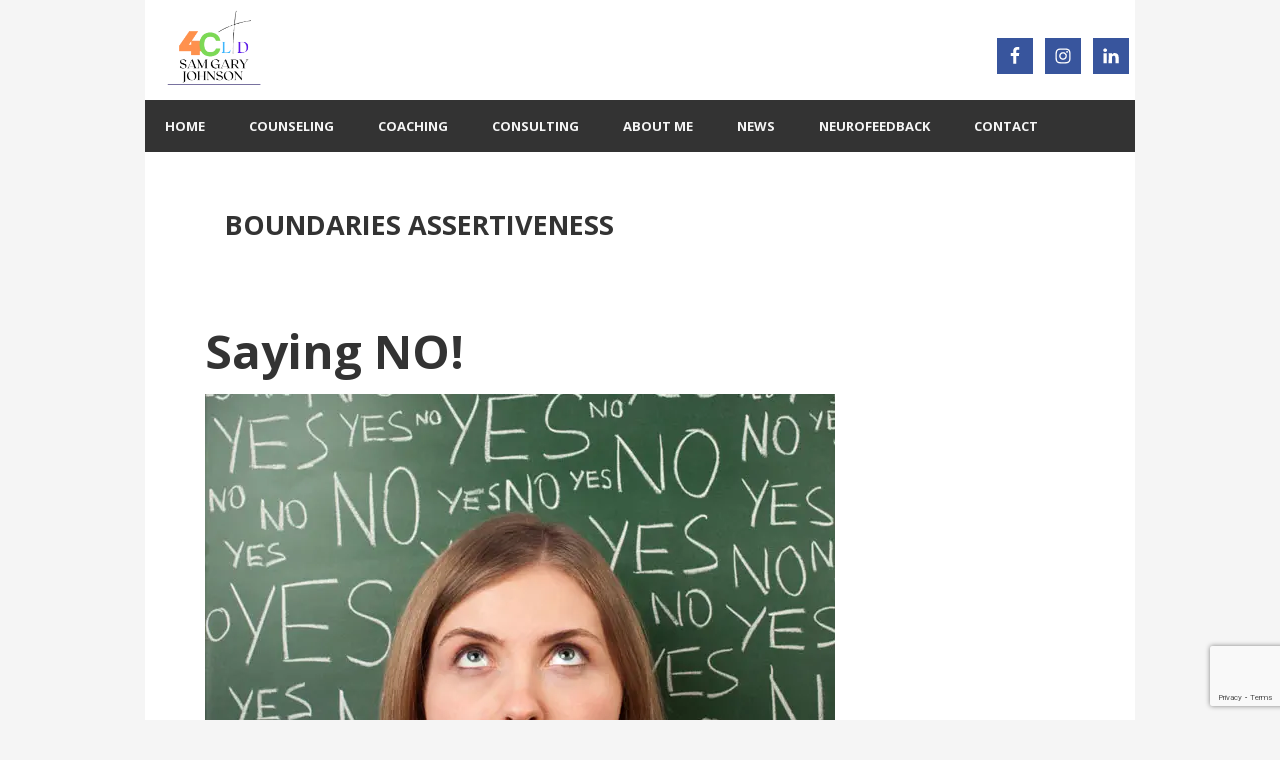

--- FILE ---
content_type: text/html; charset=utf-8
request_url: https://www.google.com/recaptcha/api2/anchor?ar=1&k=6LcFbOsZAAAAAEChDxlLnFzZQNfVl8D8ao7VPFyB&co=aHR0cHM6Ly9zYW1nYXJ5am9obnNvbi5jb206NDQz&hl=en&v=PoyoqOPhxBO7pBk68S4YbpHZ&size=invisible&anchor-ms=20000&execute-ms=30000&cb=dnxq0muvuulf
body_size: 48710
content:
<!DOCTYPE HTML><html dir="ltr" lang="en"><head><meta http-equiv="Content-Type" content="text/html; charset=UTF-8">
<meta http-equiv="X-UA-Compatible" content="IE=edge">
<title>reCAPTCHA</title>
<style type="text/css">
/* cyrillic-ext */
@font-face {
  font-family: 'Roboto';
  font-style: normal;
  font-weight: 400;
  font-stretch: 100%;
  src: url(//fonts.gstatic.com/s/roboto/v48/KFO7CnqEu92Fr1ME7kSn66aGLdTylUAMa3GUBHMdazTgWw.woff2) format('woff2');
  unicode-range: U+0460-052F, U+1C80-1C8A, U+20B4, U+2DE0-2DFF, U+A640-A69F, U+FE2E-FE2F;
}
/* cyrillic */
@font-face {
  font-family: 'Roboto';
  font-style: normal;
  font-weight: 400;
  font-stretch: 100%;
  src: url(//fonts.gstatic.com/s/roboto/v48/KFO7CnqEu92Fr1ME7kSn66aGLdTylUAMa3iUBHMdazTgWw.woff2) format('woff2');
  unicode-range: U+0301, U+0400-045F, U+0490-0491, U+04B0-04B1, U+2116;
}
/* greek-ext */
@font-face {
  font-family: 'Roboto';
  font-style: normal;
  font-weight: 400;
  font-stretch: 100%;
  src: url(//fonts.gstatic.com/s/roboto/v48/KFO7CnqEu92Fr1ME7kSn66aGLdTylUAMa3CUBHMdazTgWw.woff2) format('woff2');
  unicode-range: U+1F00-1FFF;
}
/* greek */
@font-face {
  font-family: 'Roboto';
  font-style: normal;
  font-weight: 400;
  font-stretch: 100%;
  src: url(//fonts.gstatic.com/s/roboto/v48/KFO7CnqEu92Fr1ME7kSn66aGLdTylUAMa3-UBHMdazTgWw.woff2) format('woff2');
  unicode-range: U+0370-0377, U+037A-037F, U+0384-038A, U+038C, U+038E-03A1, U+03A3-03FF;
}
/* math */
@font-face {
  font-family: 'Roboto';
  font-style: normal;
  font-weight: 400;
  font-stretch: 100%;
  src: url(//fonts.gstatic.com/s/roboto/v48/KFO7CnqEu92Fr1ME7kSn66aGLdTylUAMawCUBHMdazTgWw.woff2) format('woff2');
  unicode-range: U+0302-0303, U+0305, U+0307-0308, U+0310, U+0312, U+0315, U+031A, U+0326-0327, U+032C, U+032F-0330, U+0332-0333, U+0338, U+033A, U+0346, U+034D, U+0391-03A1, U+03A3-03A9, U+03B1-03C9, U+03D1, U+03D5-03D6, U+03F0-03F1, U+03F4-03F5, U+2016-2017, U+2034-2038, U+203C, U+2040, U+2043, U+2047, U+2050, U+2057, U+205F, U+2070-2071, U+2074-208E, U+2090-209C, U+20D0-20DC, U+20E1, U+20E5-20EF, U+2100-2112, U+2114-2115, U+2117-2121, U+2123-214F, U+2190, U+2192, U+2194-21AE, U+21B0-21E5, U+21F1-21F2, U+21F4-2211, U+2213-2214, U+2216-22FF, U+2308-230B, U+2310, U+2319, U+231C-2321, U+2336-237A, U+237C, U+2395, U+239B-23B7, U+23D0, U+23DC-23E1, U+2474-2475, U+25AF, U+25B3, U+25B7, U+25BD, U+25C1, U+25CA, U+25CC, U+25FB, U+266D-266F, U+27C0-27FF, U+2900-2AFF, U+2B0E-2B11, U+2B30-2B4C, U+2BFE, U+3030, U+FF5B, U+FF5D, U+1D400-1D7FF, U+1EE00-1EEFF;
}
/* symbols */
@font-face {
  font-family: 'Roboto';
  font-style: normal;
  font-weight: 400;
  font-stretch: 100%;
  src: url(//fonts.gstatic.com/s/roboto/v48/KFO7CnqEu92Fr1ME7kSn66aGLdTylUAMaxKUBHMdazTgWw.woff2) format('woff2');
  unicode-range: U+0001-000C, U+000E-001F, U+007F-009F, U+20DD-20E0, U+20E2-20E4, U+2150-218F, U+2190, U+2192, U+2194-2199, U+21AF, U+21E6-21F0, U+21F3, U+2218-2219, U+2299, U+22C4-22C6, U+2300-243F, U+2440-244A, U+2460-24FF, U+25A0-27BF, U+2800-28FF, U+2921-2922, U+2981, U+29BF, U+29EB, U+2B00-2BFF, U+4DC0-4DFF, U+FFF9-FFFB, U+10140-1018E, U+10190-1019C, U+101A0, U+101D0-101FD, U+102E0-102FB, U+10E60-10E7E, U+1D2C0-1D2D3, U+1D2E0-1D37F, U+1F000-1F0FF, U+1F100-1F1AD, U+1F1E6-1F1FF, U+1F30D-1F30F, U+1F315, U+1F31C, U+1F31E, U+1F320-1F32C, U+1F336, U+1F378, U+1F37D, U+1F382, U+1F393-1F39F, U+1F3A7-1F3A8, U+1F3AC-1F3AF, U+1F3C2, U+1F3C4-1F3C6, U+1F3CA-1F3CE, U+1F3D4-1F3E0, U+1F3ED, U+1F3F1-1F3F3, U+1F3F5-1F3F7, U+1F408, U+1F415, U+1F41F, U+1F426, U+1F43F, U+1F441-1F442, U+1F444, U+1F446-1F449, U+1F44C-1F44E, U+1F453, U+1F46A, U+1F47D, U+1F4A3, U+1F4B0, U+1F4B3, U+1F4B9, U+1F4BB, U+1F4BF, U+1F4C8-1F4CB, U+1F4D6, U+1F4DA, U+1F4DF, U+1F4E3-1F4E6, U+1F4EA-1F4ED, U+1F4F7, U+1F4F9-1F4FB, U+1F4FD-1F4FE, U+1F503, U+1F507-1F50B, U+1F50D, U+1F512-1F513, U+1F53E-1F54A, U+1F54F-1F5FA, U+1F610, U+1F650-1F67F, U+1F687, U+1F68D, U+1F691, U+1F694, U+1F698, U+1F6AD, U+1F6B2, U+1F6B9-1F6BA, U+1F6BC, U+1F6C6-1F6CF, U+1F6D3-1F6D7, U+1F6E0-1F6EA, U+1F6F0-1F6F3, U+1F6F7-1F6FC, U+1F700-1F7FF, U+1F800-1F80B, U+1F810-1F847, U+1F850-1F859, U+1F860-1F887, U+1F890-1F8AD, U+1F8B0-1F8BB, U+1F8C0-1F8C1, U+1F900-1F90B, U+1F93B, U+1F946, U+1F984, U+1F996, U+1F9E9, U+1FA00-1FA6F, U+1FA70-1FA7C, U+1FA80-1FA89, U+1FA8F-1FAC6, U+1FACE-1FADC, U+1FADF-1FAE9, U+1FAF0-1FAF8, U+1FB00-1FBFF;
}
/* vietnamese */
@font-face {
  font-family: 'Roboto';
  font-style: normal;
  font-weight: 400;
  font-stretch: 100%;
  src: url(//fonts.gstatic.com/s/roboto/v48/KFO7CnqEu92Fr1ME7kSn66aGLdTylUAMa3OUBHMdazTgWw.woff2) format('woff2');
  unicode-range: U+0102-0103, U+0110-0111, U+0128-0129, U+0168-0169, U+01A0-01A1, U+01AF-01B0, U+0300-0301, U+0303-0304, U+0308-0309, U+0323, U+0329, U+1EA0-1EF9, U+20AB;
}
/* latin-ext */
@font-face {
  font-family: 'Roboto';
  font-style: normal;
  font-weight: 400;
  font-stretch: 100%;
  src: url(//fonts.gstatic.com/s/roboto/v48/KFO7CnqEu92Fr1ME7kSn66aGLdTylUAMa3KUBHMdazTgWw.woff2) format('woff2');
  unicode-range: U+0100-02BA, U+02BD-02C5, U+02C7-02CC, U+02CE-02D7, U+02DD-02FF, U+0304, U+0308, U+0329, U+1D00-1DBF, U+1E00-1E9F, U+1EF2-1EFF, U+2020, U+20A0-20AB, U+20AD-20C0, U+2113, U+2C60-2C7F, U+A720-A7FF;
}
/* latin */
@font-face {
  font-family: 'Roboto';
  font-style: normal;
  font-weight: 400;
  font-stretch: 100%;
  src: url(//fonts.gstatic.com/s/roboto/v48/KFO7CnqEu92Fr1ME7kSn66aGLdTylUAMa3yUBHMdazQ.woff2) format('woff2');
  unicode-range: U+0000-00FF, U+0131, U+0152-0153, U+02BB-02BC, U+02C6, U+02DA, U+02DC, U+0304, U+0308, U+0329, U+2000-206F, U+20AC, U+2122, U+2191, U+2193, U+2212, U+2215, U+FEFF, U+FFFD;
}
/* cyrillic-ext */
@font-face {
  font-family: 'Roboto';
  font-style: normal;
  font-weight: 500;
  font-stretch: 100%;
  src: url(//fonts.gstatic.com/s/roboto/v48/KFO7CnqEu92Fr1ME7kSn66aGLdTylUAMa3GUBHMdazTgWw.woff2) format('woff2');
  unicode-range: U+0460-052F, U+1C80-1C8A, U+20B4, U+2DE0-2DFF, U+A640-A69F, U+FE2E-FE2F;
}
/* cyrillic */
@font-face {
  font-family: 'Roboto';
  font-style: normal;
  font-weight: 500;
  font-stretch: 100%;
  src: url(//fonts.gstatic.com/s/roboto/v48/KFO7CnqEu92Fr1ME7kSn66aGLdTylUAMa3iUBHMdazTgWw.woff2) format('woff2');
  unicode-range: U+0301, U+0400-045F, U+0490-0491, U+04B0-04B1, U+2116;
}
/* greek-ext */
@font-face {
  font-family: 'Roboto';
  font-style: normal;
  font-weight: 500;
  font-stretch: 100%;
  src: url(//fonts.gstatic.com/s/roboto/v48/KFO7CnqEu92Fr1ME7kSn66aGLdTylUAMa3CUBHMdazTgWw.woff2) format('woff2');
  unicode-range: U+1F00-1FFF;
}
/* greek */
@font-face {
  font-family: 'Roboto';
  font-style: normal;
  font-weight: 500;
  font-stretch: 100%;
  src: url(//fonts.gstatic.com/s/roboto/v48/KFO7CnqEu92Fr1ME7kSn66aGLdTylUAMa3-UBHMdazTgWw.woff2) format('woff2');
  unicode-range: U+0370-0377, U+037A-037F, U+0384-038A, U+038C, U+038E-03A1, U+03A3-03FF;
}
/* math */
@font-face {
  font-family: 'Roboto';
  font-style: normal;
  font-weight: 500;
  font-stretch: 100%;
  src: url(//fonts.gstatic.com/s/roboto/v48/KFO7CnqEu92Fr1ME7kSn66aGLdTylUAMawCUBHMdazTgWw.woff2) format('woff2');
  unicode-range: U+0302-0303, U+0305, U+0307-0308, U+0310, U+0312, U+0315, U+031A, U+0326-0327, U+032C, U+032F-0330, U+0332-0333, U+0338, U+033A, U+0346, U+034D, U+0391-03A1, U+03A3-03A9, U+03B1-03C9, U+03D1, U+03D5-03D6, U+03F0-03F1, U+03F4-03F5, U+2016-2017, U+2034-2038, U+203C, U+2040, U+2043, U+2047, U+2050, U+2057, U+205F, U+2070-2071, U+2074-208E, U+2090-209C, U+20D0-20DC, U+20E1, U+20E5-20EF, U+2100-2112, U+2114-2115, U+2117-2121, U+2123-214F, U+2190, U+2192, U+2194-21AE, U+21B0-21E5, U+21F1-21F2, U+21F4-2211, U+2213-2214, U+2216-22FF, U+2308-230B, U+2310, U+2319, U+231C-2321, U+2336-237A, U+237C, U+2395, U+239B-23B7, U+23D0, U+23DC-23E1, U+2474-2475, U+25AF, U+25B3, U+25B7, U+25BD, U+25C1, U+25CA, U+25CC, U+25FB, U+266D-266F, U+27C0-27FF, U+2900-2AFF, U+2B0E-2B11, U+2B30-2B4C, U+2BFE, U+3030, U+FF5B, U+FF5D, U+1D400-1D7FF, U+1EE00-1EEFF;
}
/* symbols */
@font-face {
  font-family: 'Roboto';
  font-style: normal;
  font-weight: 500;
  font-stretch: 100%;
  src: url(//fonts.gstatic.com/s/roboto/v48/KFO7CnqEu92Fr1ME7kSn66aGLdTylUAMaxKUBHMdazTgWw.woff2) format('woff2');
  unicode-range: U+0001-000C, U+000E-001F, U+007F-009F, U+20DD-20E0, U+20E2-20E4, U+2150-218F, U+2190, U+2192, U+2194-2199, U+21AF, U+21E6-21F0, U+21F3, U+2218-2219, U+2299, U+22C4-22C6, U+2300-243F, U+2440-244A, U+2460-24FF, U+25A0-27BF, U+2800-28FF, U+2921-2922, U+2981, U+29BF, U+29EB, U+2B00-2BFF, U+4DC0-4DFF, U+FFF9-FFFB, U+10140-1018E, U+10190-1019C, U+101A0, U+101D0-101FD, U+102E0-102FB, U+10E60-10E7E, U+1D2C0-1D2D3, U+1D2E0-1D37F, U+1F000-1F0FF, U+1F100-1F1AD, U+1F1E6-1F1FF, U+1F30D-1F30F, U+1F315, U+1F31C, U+1F31E, U+1F320-1F32C, U+1F336, U+1F378, U+1F37D, U+1F382, U+1F393-1F39F, U+1F3A7-1F3A8, U+1F3AC-1F3AF, U+1F3C2, U+1F3C4-1F3C6, U+1F3CA-1F3CE, U+1F3D4-1F3E0, U+1F3ED, U+1F3F1-1F3F3, U+1F3F5-1F3F7, U+1F408, U+1F415, U+1F41F, U+1F426, U+1F43F, U+1F441-1F442, U+1F444, U+1F446-1F449, U+1F44C-1F44E, U+1F453, U+1F46A, U+1F47D, U+1F4A3, U+1F4B0, U+1F4B3, U+1F4B9, U+1F4BB, U+1F4BF, U+1F4C8-1F4CB, U+1F4D6, U+1F4DA, U+1F4DF, U+1F4E3-1F4E6, U+1F4EA-1F4ED, U+1F4F7, U+1F4F9-1F4FB, U+1F4FD-1F4FE, U+1F503, U+1F507-1F50B, U+1F50D, U+1F512-1F513, U+1F53E-1F54A, U+1F54F-1F5FA, U+1F610, U+1F650-1F67F, U+1F687, U+1F68D, U+1F691, U+1F694, U+1F698, U+1F6AD, U+1F6B2, U+1F6B9-1F6BA, U+1F6BC, U+1F6C6-1F6CF, U+1F6D3-1F6D7, U+1F6E0-1F6EA, U+1F6F0-1F6F3, U+1F6F7-1F6FC, U+1F700-1F7FF, U+1F800-1F80B, U+1F810-1F847, U+1F850-1F859, U+1F860-1F887, U+1F890-1F8AD, U+1F8B0-1F8BB, U+1F8C0-1F8C1, U+1F900-1F90B, U+1F93B, U+1F946, U+1F984, U+1F996, U+1F9E9, U+1FA00-1FA6F, U+1FA70-1FA7C, U+1FA80-1FA89, U+1FA8F-1FAC6, U+1FACE-1FADC, U+1FADF-1FAE9, U+1FAF0-1FAF8, U+1FB00-1FBFF;
}
/* vietnamese */
@font-face {
  font-family: 'Roboto';
  font-style: normal;
  font-weight: 500;
  font-stretch: 100%;
  src: url(//fonts.gstatic.com/s/roboto/v48/KFO7CnqEu92Fr1ME7kSn66aGLdTylUAMa3OUBHMdazTgWw.woff2) format('woff2');
  unicode-range: U+0102-0103, U+0110-0111, U+0128-0129, U+0168-0169, U+01A0-01A1, U+01AF-01B0, U+0300-0301, U+0303-0304, U+0308-0309, U+0323, U+0329, U+1EA0-1EF9, U+20AB;
}
/* latin-ext */
@font-face {
  font-family: 'Roboto';
  font-style: normal;
  font-weight: 500;
  font-stretch: 100%;
  src: url(//fonts.gstatic.com/s/roboto/v48/KFO7CnqEu92Fr1ME7kSn66aGLdTylUAMa3KUBHMdazTgWw.woff2) format('woff2');
  unicode-range: U+0100-02BA, U+02BD-02C5, U+02C7-02CC, U+02CE-02D7, U+02DD-02FF, U+0304, U+0308, U+0329, U+1D00-1DBF, U+1E00-1E9F, U+1EF2-1EFF, U+2020, U+20A0-20AB, U+20AD-20C0, U+2113, U+2C60-2C7F, U+A720-A7FF;
}
/* latin */
@font-face {
  font-family: 'Roboto';
  font-style: normal;
  font-weight: 500;
  font-stretch: 100%;
  src: url(//fonts.gstatic.com/s/roboto/v48/KFO7CnqEu92Fr1ME7kSn66aGLdTylUAMa3yUBHMdazQ.woff2) format('woff2');
  unicode-range: U+0000-00FF, U+0131, U+0152-0153, U+02BB-02BC, U+02C6, U+02DA, U+02DC, U+0304, U+0308, U+0329, U+2000-206F, U+20AC, U+2122, U+2191, U+2193, U+2212, U+2215, U+FEFF, U+FFFD;
}
/* cyrillic-ext */
@font-face {
  font-family: 'Roboto';
  font-style: normal;
  font-weight: 900;
  font-stretch: 100%;
  src: url(//fonts.gstatic.com/s/roboto/v48/KFO7CnqEu92Fr1ME7kSn66aGLdTylUAMa3GUBHMdazTgWw.woff2) format('woff2');
  unicode-range: U+0460-052F, U+1C80-1C8A, U+20B4, U+2DE0-2DFF, U+A640-A69F, U+FE2E-FE2F;
}
/* cyrillic */
@font-face {
  font-family: 'Roboto';
  font-style: normal;
  font-weight: 900;
  font-stretch: 100%;
  src: url(//fonts.gstatic.com/s/roboto/v48/KFO7CnqEu92Fr1ME7kSn66aGLdTylUAMa3iUBHMdazTgWw.woff2) format('woff2');
  unicode-range: U+0301, U+0400-045F, U+0490-0491, U+04B0-04B1, U+2116;
}
/* greek-ext */
@font-face {
  font-family: 'Roboto';
  font-style: normal;
  font-weight: 900;
  font-stretch: 100%;
  src: url(//fonts.gstatic.com/s/roboto/v48/KFO7CnqEu92Fr1ME7kSn66aGLdTylUAMa3CUBHMdazTgWw.woff2) format('woff2');
  unicode-range: U+1F00-1FFF;
}
/* greek */
@font-face {
  font-family: 'Roboto';
  font-style: normal;
  font-weight: 900;
  font-stretch: 100%;
  src: url(//fonts.gstatic.com/s/roboto/v48/KFO7CnqEu92Fr1ME7kSn66aGLdTylUAMa3-UBHMdazTgWw.woff2) format('woff2');
  unicode-range: U+0370-0377, U+037A-037F, U+0384-038A, U+038C, U+038E-03A1, U+03A3-03FF;
}
/* math */
@font-face {
  font-family: 'Roboto';
  font-style: normal;
  font-weight: 900;
  font-stretch: 100%;
  src: url(//fonts.gstatic.com/s/roboto/v48/KFO7CnqEu92Fr1ME7kSn66aGLdTylUAMawCUBHMdazTgWw.woff2) format('woff2');
  unicode-range: U+0302-0303, U+0305, U+0307-0308, U+0310, U+0312, U+0315, U+031A, U+0326-0327, U+032C, U+032F-0330, U+0332-0333, U+0338, U+033A, U+0346, U+034D, U+0391-03A1, U+03A3-03A9, U+03B1-03C9, U+03D1, U+03D5-03D6, U+03F0-03F1, U+03F4-03F5, U+2016-2017, U+2034-2038, U+203C, U+2040, U+2043, U+2047, U+2050, U+2057, U+205F, U+2070-2071, U+2074-208E, U+2090-209C, U+20D0-20DC, U+20E1, U+20E5-20EF, U+2100-2112, U+2114-2115, U+2117-2121, U+2123-214F, U+2190, U+2192, U+2194-21AE, U+21B0-21E5, U+21F1-21F2, U+21F4-2211, U+2213-2214, U+2216-22FF, U+2308-230B, U+2310, U+2319, U+231C-2321, U+2336-237A, U+237C, U+2395, U+239B-23B7, U+23D0, U+23DC-23E1, U+2474-2475, U+25AF, U+25B3, U+25B7, U+25BD, U+25C1, U+25CA, U+25CC, U+25FB, U+266D-266F, U+27C0-27FF, U+2900-2AFF, U+2B0E-2B11, U+2B30-2B4C, U+2BFE, U+3030, U+FF5B, U+FF5D, U+1D400-1D7FF, U+1EE00-1EEFF;
}
/* symbols */
@font-face {
  font-family: 'Roboto';
  font-style: normal;
  font-weight: 900;
  font-stretch: 100%;
  src: url(//fonts.gstatic.com/s/roboto/v48/KFO7CnqEu92Fr1ME7kSn66aGLdTylUAMaxKUBHMdazTgWw.woff2) format('woff2');
  unicode-range: U+0001-000C, U+000E-001F, U+007F-009F, U+20DD-20E0, U+20E2-20E4, U+2150-218F, U+2190, U+2192, U+2194-2199, U+21AF, U+21E6-21F0, U+21F3, U+2218-2219, U+2299, U+22C4-22C6, U+2300-243F, U+2440-244A, U+2460-24FF, U+25A0-27BF, U+2800-28FF, U+2921-2922, U+2981, U+29BF, U+29EB, U+2B00-2BFF, U+4DC0-4DFF, U+FFF9-FFFB, U+10140-1018E, U+10190-1019C, U+101A0, U+101D0-101FD, U+102E0-102FB, U+10E60-10E7E, U+1D2C0-1D2D3, U+1D2E0-1D37F, U+1F000-1F0FF, U+1F100-1F1AD, U+1F1E6-1F1FF, U+1F30D-1F30F, U+1F315, U+1F31C, U+1F31E, U+1F320-1F32C, U+1F336, U+1F378, U+1F37D, U+1F382, U+1F393-1F39F, U+1F3A7-1F3A8, U+1F3AC-1F3AF, U+1F3C2, U+1F3C4-1F3C6, U+1F3CA-1F3CE, U+1F3D4-1F3E0, U+1F3ED, U+1F3F1-1F3F3, U+1F3F5-1F3F7, U+1F408, U+1F415, U+1F41F, U+1F426, U+1F43F, U+1F441-1F442, U+1F444, U+1F446-1F449, U+1F44C-1F44E, U+1F453, U+1F46A, U+1F47D, U+1F4A3, U+1F4B0, U+1F4B3, U+1F4B9, U+1F4BB, U+1F4BF, U+1F4C8-1F4CB, U+1F4D6, U+1F4DA, U+1F4DF, U+1F4E3-1F4E6, U+1F4EA-1F4ED, U+1F4F7, U+1F4F9-1F4FB, U+1F4FD-1F4FE, U+1F503, U+1F507-1F50B, U+1F50D, U+1F512-1F513, U+1F53E-1F54A, U+1F54F-1F5FA, U+1F610, U+1F650-1F67F, U+1F687, U+1F68D, U+1F691, U+1F694, U+1F698, U+1F6AD, U+1F6B2, U+1F6B9-1F6BA, U+1F6BC, U+1F6C6-1F6CF, U+1F6D3-1F6D7, U+1F6E0-1F6EA, U+1F6F0-1F6F3, U+1F6F7-1F6FC, U+1F700-1F7FF, U+1F800-1F80B, U+1F810-1F847, U+1F850-1F859, U+1F860-1F887, U+1F890-1F8AD, U+1F8B0-1F8BB, U+1F8C0-1F8C1, U+1F900-1F90B, U+1F93B, U+1F946, U+1F984, U+1F996, U+1F9E9, U+1FA00-1FA6F, U+1FA70-1FA7C, U+1FA80-1FA89, U+1FA8F-1FAC6, U+1FACE-1FADC, U+1FADF-1FAE9, U+1FAF0-1FAF8, U+1FB00-1FBFF;
}
/* vietnamese */
@font-face {
  font-family: 'Roboto';
  font-style: normal;
  font-weight: 900;
  font-stretch: 100%;
  src: url(//fonts.gstatic.com/s/roboto/v48/KFO7CnqEu92Fr1ME7kSn66aGLdTylUAMa3OUBHMdazTgWw.woff2) format('woff2');
  unicode-range: U+0102-0103, U+0110-0111, U+0128-0129, U+0168-0169, U+01A0-01A1, U+01AF-01B0, U+0300-0301, U+0303-0304, U+0308-0309, U+0323, U+0329, U+1EA0-1EF9, U+20AB;
}
/* latin-ext */
@font-face {
  font-family: 'Roboto';
  font-style: normal;
  font-weight: 900;
  font-stretch: 100%;
  src: url(//fonts.gstatic.com/s/roboto/v48/KFO7CnqEu92Fr1ME7kSn66aGLdTylUAMa3KUBHMdazTgWw.woff2) format('woff2');
  unicode-range: U+0100-02BA, U+02BD-02C5, U+02C7-02CC, U+02CE-02D7, U+02DD-02FF, U+0304, U+0308, U+0329, U+1D00-1DBF, U+1E00-1E9F, U+1EF2-1EFF, U+2020, U+20A0-20AB, U+20AD-20C0, U+2113, U+2C60-2C7F, U+A720-A7FF;
}
/* latin */
@font-face {
  font-family: 'Roboto';
  font-style: normal;
  font-weight: 900;
  font-stretch: 100%;
  src: url(//fonts.gstatic.com/s/roboto/v48/KFO7CnqEu92Fr1ME7kSn66aGLdTylUAMa3yUBHMdazQ.woff2) format('woff2');
  unicode-range: U+0000-00FF, U+0131, U+0152-0153, U+02BB-02BC, U+02C6, U+02DA, U+02DC, U+0304, U+0308, U+0329, U+2000-206F, U+20AC, U+2122, U+2191, U+2193, U+2212, U+2215, U+FEFF, U+FFFD;
}

</style>
<link rel="stylesheet" type="text/css" href="https://www.gstatic.com/recaptcha/releases/PoyoqOPhxBO7pBk68S4YbpHZ/styles__ltr.css">
<script nonce="mO77W7zyofQns0E1dXZ7qQ" type="text/javascript">window['__recaptcha_api'] = 'https://www.google.com/recaptcha/api2/';</script>
<script type="text/javascript" src="https://www.gstatic.com/recaptcha/releases/PoyoqOPhxBO7pBk68S4YbpHZ/recaptcha__en.js" nonce="mO77W7zyofQns0E1dXZ7qQ">
      
    </script></head>
<body><div id="rc-anchor-alert" class="rc-anchor-alert"></div>
<input type="hidden" id="recaptcha-token" value="[base64]">
<script type="text/javascript" nonce="mO77W7zyofQns0E1dXZ7qQ">
      recaptcha.anchor.Main.init("[\x22ainput\x22,[\x22bgdata\x22,\x22\x22,\[base64]/[base64]/[base64]/[base64]/[base64]/[base64]/[base64]/[base64]/[base64]/[base64]\\u003d\x22,\[base64]\\u003d\\u003d\x22,\x22R3/[base64]/ChMKtL8O0wrMBChwwDcOlwoxcLcOPK8OEHsKFwpXDlMO6wrc+e8OELg7CszLDnWXCsm7CqFldwoEvV2gOWMK0wrrDp17DmDIHw4TCkFnDtsOTdcKHwqNPwoHDucKRwokpwrrCmsKYw5JAw5hKwpjDiMOQw43CtyLDlxnCr8OmfTDCksKdBMOTwr/ColjDtcKGw5JdVsKyw7EZMsOHa8KrwrAWM8KAw43Dv8OuVAzCnG/DsX0ywrUAbVV+JSHDjWPCs8O8Pz9Bw6kSwo17w5LDn8Kkw5kiPMKYw7p6wpAHwrnCgzvDu33CicKmw6XDv1vCqsOawp7CgwfChsOjacKSLw7Coh7CkVfDpsO2NFRgwoXDqcO6w6VoSANkwqfDq3fDrcKtZTTCi8OIw7DCtsK5wo/CnsKrwosWwrvCrHbCmD3CrVPDicK+ODHDtsK9CsO7TsOgG3F7w4LCnU7DnhMBw7HCpsOmwpVbCcK8LwthHMK8w6IKwqfClsOrNsKXcStRwr/Du1rDoEo4EAPDjMOIwqFbw4BcwonCkmnCucOHW8OSwq4bNsOnDMKhw67DpWEFAMODQ2DCpBHDpQAeXMOiw4rDiH8ifsKkwr9AD8OcXBjChcKqIsKnccOkCyjCh8OTC8OsOVcQaGbDpsKML8KiwrlpA2VSw5UNYsKdw7/DpcOMDMKdwqZ4aU/Dom7CiUtdJMKkMcOdw6/DvjvDpsKHAcOACEjCl8ODCWUueDDCpj/CisOgw5rDqTbDl0pxw4x6Xwg9AmVSacK7wpHDkA/CggXDjsOGw6cOwqpvwp4PZcK7YcORw7V/DTQpfF7DnkQFbsOfwrZDwr/CkMOnSsKdwo3CmcORwoPCq8OfPsKJwolqTMOJwrjCjsOwwrDDjMO3w6s2LsKQbsOEw7rDm8KPw5lmwoLDgMO7SAQ8Eyhiw7Z/b0YNw7gSw6cUS3nCtsKzw7JQwo9BSjLCtsOAQyzCgwIKwrrCrsK7fRfDszoAwpfDgcK5w4zDrsKcwo8Cwr1pBkQ2KcOmw7vDgS7Cj2NzdzPDqsORfsOCwr7DrsKUw7TCqMKkw6LCiQBgwrtGD8KGSsOEw5fCv2AFwq8cZsK0J8O4w4HDmMOawqZdJ8KHwoc/PcKuTglEw4DCkcOJwpHDmi05V1tUXcK2wozDmzhCw7M7Q8O2wqtdUsKxw7nDjHZWwoktwpZjwo4owoHCtE/CqsK/WS7CjXrDmMOgPkXCpMKaSjXCvsOHUXsiworCnmvDucO9eMK5Rz3CksKzw6/DiMKLwozDglIxYnhnU8OoHl0TwoJVSsOwwqswAl5dw6nCnwQBPTZcw4nDg8K1C8Okw4NVw7VOw7MHwqHDki1vDA9VGStvGkfCj8OVaRUTG1DDqkbDhxjDncOmBXFlFm0RQsK3wo/DmGgPNEU2w47CiMO7CsOBw4g8WsONBXQ4FXTCisKBJDjCkQk/U8KXwqDDjcKaF8K2McO7GTXDhMOgwrXDsRPDlkBHZMKtwpXDg8ONwq9Xw5pcw6PCpGTDvg1eF8OnwpbClcKtADFRVsKsw4EJw7TDjGPCl8KReFk+w78UwoxIEsKtTQQ8T8OHCMOsw67ChgdGwptiwo/[base64]/DtMOaw5PDnsK8wrNiwpfClMKlAsOHHsKYMTrCu8KywoFOwrhSwpYRc17CtT/ChHlvZMOaSn7DuMKNdMK8REfDhcOmHMO5BX/[base64]/[base64]/Dsy7CmExVwppxQT08D8KXb8KAHhtiCg92DcOjwpnDtzvDosOYw6bDrVzCkcKCwokCCVDCssKaIcKPSkRaw7tcwqXCtsKqwo/CrsKww5ICbMOrw6N6KcOrJ3hbTjPCsE/CkmfDsMKNwp7DtsK5w5DDllxiacO9GhHDlcKgwpVPFVDDhmPDhVXDmMKUwqjDpMKqw5BGCVHCrh/[base64]/woLDpsKTdlPClQtkOTLDhsOrRcO9w4vCscKWw4s2XFPDnMOtwpjDisOmSsOncnDCkS5Qw708wonDlMKXwq/CksKzccKGw4pawrgfwqjCrsKAZUB3TXRHwqhRwqIGw6vCicK5w5TDgybDkHXDo8K7Ii3CtsK2YcOleMKQQMKfeSHDgMKdwocvwoXDmjNpBX/DhsK1w7otDMKObkXDkzHDg2AuwrEqVmprwpYpJcOqQHrCrCfDkcO5wrNRwpw6w7bCg3/DtcKiwpF+wq90woB3wroSZgvChsK9wqQLAsO7b8OEwoBVcFlwOjYoLcKpw40ww6TDo3Qbw6TDolYWIcK6fMOwLcKYXMKQwrFJU8Kkwp5BwoLDoSAbwqkNDsKqwqBuOB1GwqJmHUzCkEBgwrJHCsO/w7LCkcK4E11YwpVWDjzCpknDssKKw58owpdew4/CuATCk8OMwrjDlcOQVyArw7vCj2/CucK3fynDiMOYJMKSwqfCgSLDlcO9K8O3N0/[base64]/wr8vDX9sRMO5RzY+wrbCq8KlExAqam8HXcKWSMOGLw/CqAU6WsKjHcOYbERmw4PDssKHK8O0w65AUmbDjWRbT2TDvMOZw4LDsD7DmSnDvUXCvMORNhVqcsOQUXFnwqBEwrvCt8K8YMKuDsK8eSkLwqnDvmwIAsOJw5LDmMKMdcKfwpTDs8O/f184IcOGJMOUwpDCvVTCnsK/U1LCvMO7UwLDhsOBFiMzwppnwoQgwpjCinjDtMO9wo0xe8ONEcOqPsKNccOOQ8Odf8KCCsK2wq0nwowkwoEowoFAQcKoflzCkMKXazQIGR80XsO7Y8KsQcKowpFIRmvCunPClEPDqcK/w75cQkvDgcK1wqXClMOywrnCi8OVw7dHVsK8FTAAw4rCpcOoXVbClQAzNsO0J3fCpcKXwqY6SsKWwo1bwoPDuMONTE1uw53Cv8K8Mh45w4zDqiTDoWbDlMO3CMOCFi8Sw7/DpBbDrzjDsx9uw7R2PcOrwrXDvDMcwqpowq4wXcOpwrA0HmDDjhDDk8Kewr4cLMKPw6tIw7FAwol5w7QFwp1yw6nCq8K7M3rCrnpnw5Y2w6HDoFzCjW99w793w7p7w7EewrnDoSI6dMK3VcOpw5LCqcOzw7JCwqnDoMK3wp7DvmR1wrQPw6DDsQ7Cp3/DkHbCgGTCkcOCwq3DmcOPb3xaw7UHwpvDhGrCosKjwrjDjwd4C2fDjsOeZFgFPMKia1oawobDgx3CgcKHUFfCuMOjDcO9wonCksKlw6/DvMK6wrvCpmFuwocnBcKGw403wrdWw4bCmirDkcO4Ui7Cs8OpW3fDmsKOUVl6AsOweMK0wqfCjsOAw5nDuVo+AVTDk8Kiwo01woXCiR7CscKzw6PDo8OQwog1w7vDk8KPRzrCiAVQC2PDryxdw59uNk/[base64]/[base64]/DsCzDp8K7cMK8wqHCvRIQwpxdJUbCp8KQwog6wpVYYHp6w6rDskVCwr19wq7CswkqHxVgw748w4nCnmZKw6RZw7bDtm/DmsOdNsOAw4bDksKsSMO4w7I8WMKgwqQwwq0bw7rDtsO3BGsxwrjCm8Odw5w5w4fCiTDDsMK9PQnDgD5PwrLClcKSw64fw55EecODbh10MEJNIsKbNsKiwp9HXjHCl8OaYHHClsOjwqrDpsK/[base64]/DvsOcCC5Aw45SecOswqTDvzXDkVDCscOuQn3DlMOZwrTDisOSYjHDjMOsw6xbYBnCt8Ojwpx+woLDk3JTTyTDugLCocKIfSLCg8OZNkdYYcO9PcKseMOHwotWwq/DhW1se8KDN8KpKcK+M8OfZxPCrFHCgEvDhMKAP8OSFMK0w7tBScKMe8OXwochwoAIGlUMPMOCdy3CjcKTwrrDosKYw7/[base64]/[base64]/[base64]/CsEsYw5jCpsKbwoIrHcOtasKjw4kZw7pDw4vDtcOTwrlZD0ZyesK9bwsVw455wqBpSGNwZQnCul7CjsKlwpppHB8QwrfCqsOrwoAGw73CncOOwq8xR8KMYVzDlxYvDW/Cgl7DnsO9wpsjwpN+CStjwrPCkDpFAF8BY8ONw7XClRHDl8OFLsOqIyNeYFXCrUDCv8OMw77CsTLClMKoTsKtw7gNw7rDtcORw7oAFcO+RsODw6vCrghzDhzDmS/Co3HDvMKneMOxHxAnw4ZXK1HCrMKYCMKdw6p2wrQMw6gBwoHDr8KKwrbDmEcWc1PDvcO1w6LDj8O/[base64]/DhlnDisOBMMOtPA7Djm4vwqs1wrVJScOMwobCnAthwqV7CHROwprCjD3Dr8KqScOIw7zDmAwRe3/DqTtBbG/DrndGw7k+Q8Kfwq5PSsKmwogzwpNhAcK2K8Oww6fDpMKvwrIDPTHClALCjm9nBm9kw7NNwpPCh8OEwqcoScO2wpDCkC3CkGrDkXnChsOqwppCw4/CmcOac8OkNMKcwrx5w70OLhvCs8OcwqfCpMKjLUjDn8Oiwo/Dkj8zw687wqh/w4R/HitBw5XDvMOSTnlWwpxeMStPIsKWacO1w7YvdWvCvcOHe3rCujg5NMKgIWvClcOlJcKwUg13QVHDqsKqQn5zw7PCvBPCn8OGIh/Dq8KgAHY1w5JewpNGw4YEw4JxZcOsLh/DicKyEsO5ADRrwpDDiwnCvMO/w79dw5UJUsOQw6Q/w4Rvw7nCp8OKwoRpFkNOwqrCkcKxRcOIZFfCtGxSw6PCs8O3w54FKihPw7fDnsOGbSpUwpHDpMKEbcKrw4HCi3sjSF7CvMOdLsKTw4zDvHvCmcO6wqHDiMO2GQFmeMKFw4x0wojCvsOxwoTCjw/CjcKOw7QVKcOGwqFmRcKpwrZ0K8OxBMKNw4EgaMKwPcKdwqvDgn4Pw5RAwocNwpUNBcKhw4dIw6RFw4pJwqLClsKVwqNcSWLDuMKUw4gnU8Kuw5o9wpgmw6nCmELCgEdfw5bDiMO3w4www7cBD8KYRsKkw4/[base64]/[base64]/BcKFGA/DhHnCrMKTw608STfDlmZ2wrTCuMKvwojDr8KQw73DjMOXw7kqw7bCozrCs8KZUsOJwqdBw49Dw4d1BsOVYQvDvDRew5/CqcOAZQ3Cv1xkwoAPPsOXw6TDjgnCicK9chjDgsKERWLDosOSJQfCpSTDpkYEVcKQw74Kwr/DkgjCi8K+wqHCq8KgZcKewoVswq3Cs8O6wohHwqXCrsKDUMKbw7sQScK6Iwdaw6fCvsKBwo8qNFnCvkfCpQZcfQdgw6TCmsO/wqfCl8OodcKMw5vDiRI3N8Kiw6hVwoLCmMK8PR/Cu8OVw6PChCUCw6LCilN6wo46I8KXwrsILMO6ZMKnBMOpJMOqw6HDhRLCsMOncTQQPFbDkMOpZMK0OnMQeBgWw6xSwrNvacObwpsycx4nGsOcZ8O8w73DpCfCusKXwrzCky/CpCvCoMK/[base64]/CucOqM05qCz/Cj2sqwocZYQPCgsKWYB5BNMKzw7cyw5TCsFjCssKpw7d3w5HDpMOgwotEKcORwoIkw4TDicO0I1DCm2nCjcKqwoM7Zw3Co8K+MBbDgMKfE8K6YzoXS8KjwonDksKqNFTDs8KCwpYuZV7DrcOtNTDCscK/CAHDv8Kcw5I1wp/DkErDsg5Cw5MQIcOwwoV7w7M5JMOZVhUtQkZhYMObSHsHccOgw5ooWT7DhWLCgAoDD2wSw7HDqsK9aMKRw5lOPcK5wrQGUhLCiWrCtG93woxtw6/Cvy7ChMK1w4bDpQDCvXrClDQEB8OQcsK8wqsZT3bDtcKLPMKZwpvCrxArw6/DmcK0fg5fwpQ9T8Kzw59Rw4vDgyrDpm/[base64]/CrFjCtcKrXsOwwpjCnzR/w4PDksKdEsK3DcKqw5dbMMOLQkA7MMKBwpQHNHxCL8ODwoBlPVsUw5/[base64]/MztdZU7DqhDDpcKVPz1yYitKD2TCsD9reAg8w7zCjcKcA8KDBBFLw6nDhXvDuzLCjMOMw5DCuwMBU8OswrYpVsKyQg3Dm33CoMKYwr92wrHDqinCksKvXFY4w77DhMOubsOPFMOQwqrDlUnDqVcrSVnCmsOqwrnDu8KFEm7DnMK/wpvCsWR+bEPCi8OLC8KVGG/[base64]/[base64]/CmBYzbwFFwpHDi1dUwrQjTMKKf8OGAg9zw6DCncOlDxkwOlnCocKFdDfCkcOdaxVjfA8Cw75fbnnDtsKlR8KqwoRhw7/DksKRfFfCg2B/bhRdIcK5w4DDkVvClsOhw6k3EWk3wptlIsKhdcO9wqVjXHcOcMOcwqElNyhMES/CoC3DucOmE8O2w7Q+w61oZ8O5w6g1CcO3w5syHjTCisK0fsOgwp7DlsKZwrfDlmjCrsOJw5FaOMOfUMKNRwDCmi/Dj8K1H3XDoMK9E8KvGV/DrMOWKRoxwo7Dl8KRPMOEP0LCu37DmcK1wo7DnlQTYnkywrcfwrwZw5HCvXvDlcKTwrDCgT8MAAYWwpEbAxo7fhHCv8OUNMK/[base64]/aEYLwpxWSsOqw6bDsCNtwqzDmEbDrgXDvMK6wp4hdcKYw4JHNDEYw7DCsVU7Dm06dcKycsOSXDHCjk3CmHt/Bx4Mw5vCg3gLA8KOEsONTB7DinRFHsK/w5UOdsK4wrVAUsKewqrCrVZQbA54QRYhQsKSwrXDncK7RsKCw4xGw5nCqh/ClzAMw4LCjmPDjMKWwq01wpTDuU/Cnndnw78ew6nDiysuwrkiw7zCjHXChRZJNWh6FBV7wrLDkMOOdcO6ITYtW8Kkw5zCkMOGwrDCu8Odwqd2OhrDjzoMwoALQ8Ojw4HDgFTDocK2w6YNw5bCssKpfD3CvMKqw6HDhD0lHHLCmcOiwr5JOkhqUcO/w5PCuMO2EEcTwr/[base64]/w4ETFxTCjmgnwqIqw6fCsSNYZsK/ahFRw6xlL8OXw4IUw6rDkUcNwpLDr8O8eADCqA3DkEhMwqhgFcK+w6BAw7/CjsOzw43Cv2RGZ8KHSMOxKjPDgSbDlMKwwo80bsOGw68Xa8OQw4pKwrpSFcKRATjDsEXCqcK7LSAOwoscMgbCoC46wq/CqMOVbsKwQMOTIMKHw5XDi8Osw4JCw4NQHBnDoGklfD5EwqB5d8Kzw5hUw7LDoEI7L8OtYgBvRMKFwpXDjS5TwrZ9Ik/DiQTDghfDqkLDosKTasKZw7IkDxhOw5Bgw6pRw4d9Yg3Dv8OsYlbCjCZ4CcOMw4XCtwkGeGHDhH/Co8KxwqU5wqIuBBhEIMKywrVKw6Vsw61sUS0cQsOFw79Sw7PDtMO+NMKFXxskR8OKDU57bizCksO2E8OyQsKwAMKuwr/CpsO8wrIww4YPw4TCvmQYeWxswrjDqcO8wrxsw708YUwrw5LDs2rDssO3Um3CgcO1w43CtSDCqV3Dn8KbAMO5b8OPasKWwrlGwqhVCU/DksObfMO6SjJEVcOfOsKBw7jDvcOrw7N4OT/CuMKZw690UsKUw77Dh3TDvksjw7kvw48jwoDCoHh6w5fDhF3DpMOEc3MPaFEUw63Dq18+w7JnECQvXi0Iwp9Cw77CrhfDkCfCkF5iw704w5IUw6JMWMKtLF7DgFnDm8KtwohsF0xuwpfCrzF3esOrfsK9B8O5OgQCFsK3PWpmw6F0w6lnCMKBwqnCisOBTMO/[base64]/ClgPCmytKSRvCtcO2cm7Ck8K0dcOTw48Ow5rCvmhhwocxw7BBw7fCi8OYVSXCr8KGw7/DlBnDtcO7w7XDjMKBcMKOw7/DqhQREsOvw4w5NkoPwojDr2fDpm0tD0fCljXCn0YaEsKfCFsWw4wNw6l9w5rCjyHDuCfCucOiZFhgacONWTHCqlkLKE8ew5DDtcOKCyF8E8KJRsK6w5ATw6bDsMOUw5hjJDc9JVV9O8KbdsKXU8OAWj3DiQHClS/DtVMNWhEQwplGNkLDqWsyJsKqwrkrZcOxw6h2wo03w5LClsKewq3DqAPDiFDDrgl1w6JRwprDo8Orw5PCnTgYw7zDqU7CvcObw4s+w7LCvV/[base64]/[base64]/Dj03Cq8Kdw4zDv1xsSMOHw4zCt8OLSMOEwqsgw5/Dt8OXZsOMRsOIwrPDlsOyJGw+wqc+eMKOOsOvw7vDvMKSDzRdU8KNK8OYwrsKwqjDhMOZIMKiWcKpCC/DusKDwrRyQsKGORxBQsOHw6t4wpMVe8OBDsOMwpp/wp0Bw5bDuMKtWiTDrsK4wqg3CzrDgsOgLsO5cxXCg0zCscK9QUM9JMKIC8KYDhY2ZMOZIcOmTMK6D8O1ES43DV0zZsKMAho/dyTDsWZvw4J8dSNeX8OdfnrDuXd7w7wxw5hdcGk2wp/Dg8K3ZFcrwowJw68yw4TDiQHDs1PDi8KMYlrCgmXClsO0e8Khw484W8KqAEDCgMKfw5nDhB/Dt3vDmX8RwqTCkxvDqcOLesOoXCR5JnbCrMK9wpJmw7I/[base64]/QsOXw4LCj8ODeT/CicO1w44kbmXCjcOER8KINcO7XsOzYmTCjw3CsSXCoi4ff25GXiMlw6Bbw6DChwzDpsKqUW0bJC7DmsK4w5wcw4N+ZRXCvcObwrHDtsO0w5HCqQzDjMOdw7cnwpDDqsKCw7NsSw7CnMKNKMK2J8K8Z8KXOMKYV8KnXCtReRrCpEvCssOVVHjChcKWw6/ChsOFw5jCpSXCnA82w4XCpH8HXg/DuFwcw4fCuGXDszAMekzDqiN8T8KYwr84PA/[base64]/CqMKFXlHCtzE7w6nDs20sC1sgGmZMwrl7OxJYw7DDmiRGcSfDr2XCs8K6woY9w7PDqMOHGsOcwrM+wojCgzdowqfDrkTCsw9Xw4tEw5VXJcKEVcOPRsKbwrQ7w5rCjHMnwq/DizsQw7k5wo1rHMO8w7oaFsKHJ8OMwrVjKMOBKU/CqwHDk8KPw5wiG8OcwozDmF7Dt8KfasOdI8KAwr0AEjxOwqF/wrHCscOWw5Vnw7VoHG0BOTTCn8KrYMKpwr3CrsKdw5N8woksIsK3N3fDrcK7w6zCo8OMwolGP8ODe2/DjcKQwpnDpip9P8KdNQLDh1DCgMOYNk0/[base64]/DvBXClMOKJ27Dj8KjaDPDo8O+w4cLVsO7w7HCgG/[base64]/DmcKLwoLDkhpFH0nCvcOKHsKIwqJGRGUHRcKpNMOWIDhvSX7DgcOSQ2VUw5xuwrAiC8Ktw5HDmcOiE8OGwp4PTMOCwqXCrWLCrj1hO3F7KMOrwqojw5Jxfn4Qw6fCuX/CkMO5N8OsVyLCiMKdw5Afw5A0ecOJDSjDi0HDr8OJwo5JTMKsdWQqw5DCrcO1w6hYw7HDssKGZ8OGOi58wqJGIHVgwrBywpvCsQbDnQvCkMKbw6PDksKHby7DrMKxUEdgw77CoHwrwoQ/[base64]/[base64]/[base64]/woDDr8KuEXHDvMOawq/DrsK3Uyt6wqxDPRx+LR/DuzNLYlNWwobDt04ZZjsPUsOhw7jCrMKMw73DticgFi/CpsKqCMKgCMOvw7XCqmMYw5cfL0PDolAhwr3CmSEfw4LCiS7Cr8ODY8Kdw4cLw7FSwp08wpdxwoZlw4HCsjFDA8ONesOlJwzCh3DCgzc5XyUSwocmw64Xw4Buw6low5HCsMOBUcK8woLCqBJJw787wpTCnXwcwptCw5XCqMO2HEvDgRBVMcOOwo9/w6QRw6vCtn/DlcKfw70UG0N3wqh3w4V4wqsvD3wQwrrDqMKaCMOJw6HCtWUwwrw6fD9rw4zDjMK5w6lIw6XDhB8Mw4XClgF/[base64]/[base64]/DgmjDhMKuBxvCj8OVwovDj8OowpHDryDCncKEw7TCiU0qOUJRU3pDVcKPYExDSSJ/[base64]/CnVpGB8KyAzTCg8ONwp1Qw5DCli9XwrnCj8OYw7zCosOiPsKfwo3CmFNqF8O/wpVrwrkKwqJ8VFYxB0AtacKqwpPDhcK6D8OkwoHCkkF+w73Cs2gbw6xQw6x0w59+VMOvFsODwrcYS8O1wq4DWBl8wpoELh9Fw5YXDsOKwpfDs03Di8KEwrXCthbClDvDksK4Z8O0O8KjwoRvw7FXCcKlw48Qb8OnwpkQw6/DkGXDo1R/TzHDhCpkNcOFwrvCicOrTV7DsWgzwpdgw5srwpDDjB4ydGLDnsO0wowbwo7DoMKuw55DF15+woXDt8OGwr3DisK3wqk5R8KPw5bDkcKse8O7L8OjPRtRfcOHw4/CjiIsw6DCoUMzw60cw5fDogFSPMKlIsOJccOVb8KIw5MZTcKBDyvDocKzLcKtw6cvSG/DrsOmw7vCvy/DglwqVmtpR34ywrfDi0LDqgrDmsKtNXTDgizDmUHCvjnCo8KLwo8Nw649UHYGwqXCtns0w6LDjcOpwpnDhnoAwp3Cq3pzAQUKw4o3YsKswoPChlPDtmLCgMO9w5kIwq9ue8Obwr7CsH0Jwr8EJFRFw45EM1Mncxorw4VwFsODI8K5OGYubsKGQAvCn3/CpSzDksKNwovCrsKEwqdgwpE7b8O0WsOSP3cCwrR3w70QFhDDtsK5Glhmw4/Dq0zCmhPColrCmxfDoMKdw6Fpwp5Tw6RfcTjDt23DizXCp8O4UhtEbcO4AzokbnHDkUISGy/[base64]/w4fChV4zCMKfwqxoOMOEwqUWa0VAw53DvcKBM8K3wpXDi8K8BcKDGTvDmcOzwrx3wrfDpMKPwqHDscK5ZcONKQQiw4QEZsKOQ8OYbRwNwp4vKFzDlEoIaQsAw5/Cl8KZw75iwpLDv8OsXhbCjAjCpcKuOcOyw57CmELCqMO9NsO3JcO+f15Cwr8/dMKYKcOREcOowqnDhBHDrsOCw5MkKcKzMF7DmB9Nw4QCFcOtbDgYWsONw64AYXzDvjXDpUPCp1LCkExdw7Uow6TDnkTDlT8LwrBqw63Ctw7CocOEV1/CimrCqsOBwrbDnMKhE0PDrMK+w7s/wrrDnMKhw7/[base64]/CocOzTMOWB8KawpXCoMKhRsKww6tYwrzDicKKbDUowpHCm2Zqw7tVK2ZtwrvDsW/CknLDpsOtVy/[base64]/[base64]/[base64]/[base64]/DuTZZwqrDvMKAdzbCp8KMw5HDk2DDim/CosKvwrvCgsOPw6Yqb8OnwrbCtUfDuX/ChmfCowA9wpBNw47DrwrDgzIwGsKMR8KfwrhEw5A8DCDCmCB4wo9+KsKIETV/[base64]/DumHCuAvDksOwwobCr8KTwqE/V8O8w6t/HSnDlX3CmEjCnVDDris0SljDi8OVw4TDoMKTw4PCgmNtQEvCjkBlTsKTw6XCs8KHwrTCugvDty8HcGwiNX9PAE3DjGjCu8KGwrrCosO6F8KQwpjDhsOadU/Du0DDq1TDssO4KsO9worDjMO4w4DCvsK9HRdmwoh0wqfDvnl5wpXCu8O0wokWw4BOwoHCisKafQHDk1rDvsO/wqMRw6hHY8KvwobDjU/Dr8KDw5zDhMO7eznCrcOVw7jCkCrCq8KcSzTCjm8Kw5PCj8OlwqATGMOTw7/ClThtw4tZwqDCscOJRMOgOhbCocOQdlzDlVYJworCgwYJwqpsw6FeT2LDtTVRwpINw7Q+wqVDw4R+wqdCVkbCjkLCnMKaw6vCq8KNw4RcwpsSwqlkw4LDpsO0AxNOw7Njwr5Iw7XCoj/Cq8K3ecKhcEXClVB8d8OuVkhcX8KjwpnDilnCghIpwr9rwq3CkcKlwpM1HMODw7Npw4IAKRpVw45oJXcSw7XDqy3ChcOFE8OAGsO+AWUoXAlYwpTCtsOowqZMTsOnwoodw5ELw5jCssOBSzArCk3Dj8OWw5/[base64]/CtwLDuF5QTDvDl8OfFsOfPcO2w5sSwoEuZcObP0dawp3Dh8O3w4LCq8OCFzM/DMOFMMKVw7rDs8OjJcKhG8KowoxgFsOOacKXeMOdPMKKasKmwoDCrDpjwqNzWcK3f08uFsKpwqDDgSnCmC1Tw7bCrF7CssKNw4DDkAnCmsOLwqTDjMKraMO7NwDCpcKMB8OiHlhlZ3Q0VjvCk0Rlw5rCuDPDgDnCmsOJK8OUbg4gFHvDjcKqw50vGwrCr8OXwo/[base64]/Csh9JwrHCh8KEw5LDqznDvUXDohLDsWLCjD5Ww444wpxQw7Vtwp7ChGgWw6YNwojDuMOVccKJw5sDLcOyw7bDmDrCoD9wFA9fOcKbflHCgsO6w4dnUHLDlMKkKcKtKRtSw5ZFby0/[base64]/Cg8OgMm7Cr0wRW8OrPsKZw71AE3XDoVB6wpXChGlSwpfDv09ECMKVF8O7AiHDqsOuwoDCuX/Dkn8PWMKuw4XDssKpUA7CocK4GsO1w7ILaETDjl0Ww6zDsVsGw6pCwqhUwoPCrsK4woHCnS86wpLDkxwNP8Kzc1BnccOULVdDwr8Gw7AeFTbChnfDj8KzwoNvw6/Cj8OVw4JGwrJpw5wAw6bClcKNRcK/[base64]/wqrDpEwhwpUxw73CuinCuD/CiBvDnsOPaMKKw6d8wq5WwqseD8Olw7bCoXEoRMOlXFzDl1TDhsO0UTXDjDUcbn5iHsKsLh1Yw5EIwpXCtURzw7nCosK8w6TCm3RhBMKAw4/[base64]/DjMKBCMOYbcKvw7BjQkPCjk/Chy1dwqFrFsKmw4zDr8KDDcKaQVzDp8O+XcOXAsKnB2nCk8Krw7/CqyjDrRRBwqYNY8K5wq4ew6zCj8OHDwTCncOKw4UVKzZEw6x+QCBKw49LZ8OXwo/DscOsf0IXHgTDo8KEw6DCl2bClcO2CcK0IHrCr8KmEUDDqxFiCHZoWcKnw6zDmsK/wrfCoSkMccO0PHLCnTIXwo9Xw6bCi8KcDlZXAMKPPcKpazTCvhDDksO4PF1EZlEzwrPDmkTCkXvCrRLDisKjP8K6VsKFwpTCucKoGSFoworCrMOREihrw6nDg8OIwrHDvcOiIcKVEEVww4tRwq5/[base64]/BAFaw4tgwp/DjFEzXMOiJgoGFmLCtVbDojN5wohVw5DDkMOGOcKZfF0DacOqFsOlwqMfwpFYBVnDoCN6I8KxcmDCiRzDjMOFwpMrYcKdT8OZwoVqwo8zw5jCvy8Cw41/[base64]/ewVOw5Rrwoh+wqnDrMObG2rDjXNhCMKtPwHCjTw0H8OKwqXCpcOnwrjCtMO2DwfDgcKCw5Qgw6TCjkHDph8VwrPCklM2wrbCn8O3fcOOwpzDt8KZUhYQwqjDm0YBGcKDw48If8KZwo9FW1lJCMOzQMKaQGLDkC9XwqkMw6TDh8KYw7EkYcODw6/CtcOqwoTCgEjDpVNDwr/CtMKgw4DDtsOASsOkwqYfEihta8KHwr7CugwsZw3CgcO1GFNHwqbDhShswpIaYcOuOcKmZsO8c0sBOMOPwrXCm2InwqE3b8O5w6ExWWvDjcOgwqTCs8KfQ8OvV0PDogxewpUBw6FzFAHCh8KdI8OHw5AZbMKsQ2jCrcKsw7/ChVU/[base64]/DrsKRwq/DhsKDQ1dSNxkbMhp+AmbDqsKywocWw6FaP8KmVsODw5nCqsO2F8O+wrTCiXQOGcO1UW7CgQEDw7nDoCXCkGYuE8OWw7Akw4rCjUZIJBnDgMKIw4gYDcKYw5rDpMODUcO9wosGcRHCrEnDmBcyw4vCswd7XsKbRlPDtxtcw5d1aMOgP8KBH8K0dUkowqEwwodRw6o/w5t0woLDjg08VWk4OMKHwq5mLcO2wqfDvsO6H8Ktw7fDujpmH8O0YsKZU2bCqQJSwoxdw5jClEh2FT5iw4nCp34cwqxbMMOEK8OKBCgDFxB9wrbCiU5hwq/CnWXCtEzCv8KPDivChFVLG8O+w65xw6MNAcOjTFAKTMKkNsOfwr9Xw5cJZS8PdsKmw67DicOQfMKpIBLDucOhKcKyw47DsMOpw4RLw4fCmcKxw7l8DCUvw6zDk8O4WVLDusOsW8OPwrQkQsOgZWxVRxTDo8Kpc8KgwrvCmcOIQiHCjzvDv2/CtCBQXMOVBcOvw5bDnMOpwo1mwrhqSk1MEcKZwr4xFsOJVSDCmMKuLxHDs3MAa3t8Dw/CtsO7wrF8Vy7Ct8KkRWjDqFvCkMKUw5VWFsOxwpXDgMKoasOlCgfCl8KTwoZWwpzCl8KXw7bCiXfCtGsEw4gmwpE7w7rCpcKewpzDssOfbsKPKsOtw6lgwoDDssKOwqtcw6zCuH5hIsKCS8OFdE7CksK4FV7DjcOBw6ERw793w6UnIcOMSsKRw5UUw4/[base64]/[base64]/DiyVcK8KcaMO1CMKgKMKvKRfDr8Odf0RuIzlXwrFGAQBYO8KWwqlBfwB2w4ISw77ClAHDqBJvwoR4QSvCqcK3wqQqHsOpw4t1woHDthfClzF6P3vCg8KoGcOSFW7DkWPCt2B1w7XCkhc0B8KRw4Q/[base64]/[base64]/CpWjDqMKEwpHDrsOiccK9wq/Dtwtew79ORcKZw7lJd2DCm8KeWcKlw6kQwoNUaE84OsOzw4DDgMOfS8K6JcOWw5vCkjEAw5fCkcKgEMKCLwzDv20XwrbDvMOlwofDlsKnw4RfD8O6w6AtPcK5DwAfwqbDtiQtQ0M7OCLDtW/DshhJXznCqcOYw7ZLacK5ADtRw6lIYcO7wrNWw7vCnTAQa8OpwoIkecKTwp8oWUlow4AewqIbwq3DlsKnw4TDuH9iw6kaw4vDhwsYTcObwqBUXMKyH3XCtirDjXkwYsOFbXfCmypAB8KoKsKvw6jChzzCu1wpwr8mwpdwwqlAw4PDlMO3w4/DusKnRD/DoCYOe0lSFTIJwpJdwqkywo5CwpF9WQvDpxPDh8Kswoodw7xew7TCnkcuw6jCgAvDvsK5w5rClkXDoRnCiMOCADFfNcO4w7Z4wpDClcK6wpY/wpYjw4UzbMOqwq/DqcKoH2bCgsOLwrQtw6LDvSgBw7jDs8KVOFQRdD/ClxV0TsOaW2LDk8KSwoDCgDfCo8O0wpbCkcK6wrojd8KsQ8KuAsOhwobCq1tPwp5ywrTCi3w9DsOYNMKiVA3Ck0szKcKdwqDDpsO1LSMbfmbCqkDCqybCh38yb8O9QcOZA2nCsGPDhiLDiXnDr8OqaMOUwo3CvMO/wqBXGD3DnMKYKcKowr/Cn8OgZcKpTxhEfWbDmsObKsOcFHs9w7Rbw5HDpSc6w43ClcOuwr0lw6c9ZGQ7Ih9Rwr5LwrzCh0AYUMKbw6XCpRApIyHDpy0AVcK9MMORfWrClsOrwpIXdsOWJCQGwrMYw5/DgcO0NxLDqXLDrsOUMXcVw7DCpMK7w7DCnMOLwrfCk1g7w7XCq0vCscKNNF9DBw1Owo3Cm8OEw4/CgcKQw60taSZbZFwEwrPCkk3DpHbCpsOlw4nDssOzVlLDvi/[base64]/DpcKYw6YYN8Kfw6PDtkvCnsKjRVdFUMK6U8OxwqHDm8KIwrkyw6/DiX4qw4nDrcKLw7RfFcOTdsKsbFbDi8OrIsK8w6UqbkI7Y8Kcw59awpYtHsKQDMKbw7TChxvDvsOwKMKnaC7DtsK/[base64]/w47CpkcoDG/DoFMuwq9WU8OrJTPDhsOvAsKdajdUVAg+EsOGB2nCucKqw64HOzo5wpLCinJFwqTDgMOQSB0yQQBMw6N3wqbCscOhw5LCjyrDn8KYFMOAwrvCjDzCg1bDhl5mKsOsDR/CnMKpMsKZwoB1w6fCnh/Cq8O4w4BAw6s/wpDCkWEnacKsEy49wqRVwoQYwonCnVMZdcKWwr9LwrfCgcKkw7nCixI0LEzDhsKJwrItw6HCjRw9WcO6G8Kcw5tCw6gBYQ7Dh8K5wqvDoiZaw5zCnFoWw6jDiRAQwqbDhlx6wp9gFGjCvV3Cm8KUwoLCnsKRwoJWw5rCnsK+X0TDm8KodMKmwrRKwrEzwp/CrDsUwrIqwq/[base64]/DsGBMEDF9wocBdm/DmMOHw4gEw5UGw5ccw7HDj8KTKC0Bw49pw6rChWTDn8O5OMOhUcKnwp7DhcOZdlIVw5BMTEp+CsKBw5bDpADCiMKvw7A4R8KLVAYHwo/CpVjDmjzDtX/CkcO+w4V2CsO/w7vDqMKoa8ORwqxHw4PDrzLDtMOdKMKFw5Etw4ZPbx9Nwq/Cp8O3E0V7woM4w43CgSYaw5YeCmI7w7ALwoPDrMOHOUU1Qg/DtcOnwpBuXMKPwoXDvsO1AcKmVsOKTsKUIjPDg8Kbwo/[base64]/CisOzwrtvw4rCg8OBCS7CscOIR2Eqw5jClMOEwolkwqo8w5jDmwN4wpvDnV1nw5HCvsOIOMKHwo4AcMKFwpoGw5Ugw5/DjcOcw4lzIsO6wrjDgMKow4ZSwrPCq8O7wp3CiXfClg0eHRTDo2RlQRZ6D8OcY8Osw4YHwoFSw7zDjlEqw6MTwp3DnBPDvsKJwrDDpMKyKcOHwrYLwrFibxVsJcKnw6Imw6bDm8Ohwq7Cgn7DmsOpMBlbEcK9I0FeQh9lXA/DtA\\u003d\\u003d\x22],null,[\x22conf\x22,null,\x226LcFbOsZAAAAAEChDxlLnFzZQNfVl8D8ao7VPFyB\x22,0,null,null,null,1,[21,125,63,73,95,87,41,43,42,83,102,105,109,121],[1017145,913],0,null,null,null,null,0,null,0,null,700,1,null,0,\[base64]/76lBhnEnQkZnOKMAhk\\u003d\x22,0,0,null,null,1,null,0,0,null,null,null,0],\x22https://samgaryjohnson.com:443\x22,null,[3,1,1],null,null,null,1,3600,[\x22https://www.google.com/intl/en/policies/privacy/\x22,\x22https://www.google.com/intl/en/policies/terms/\x22],\x22mY9oLxSaaEDKVmN0KFuXnVGAy9S/dg2ddq1qqFb/3w8\\u003d\x22,1,0,null,1,1768872252914,0,0,[150],null,[49,1,187,126,79],\x22RC-u388pfFqtiwMfQ\x22,null,null,null,null,null,\x220dAFcWeA5JWS0CyVtqMQI2I1AQfFB8_ti100xrziYT8pKf68QX-9zHWUwNU-nFTGAKTfwiJglCWihEndGPgXf06vIEyO0pu37uZQ\x22,1768955052861]");
    </script></body></html>

--- FILE ---
content_type: text/css
request_url: https://samgaryjohnson.com/wp-content/cache/autoptimize/css/autoptimize_single_48845fb18c7540272a06b25dfed9bf33.css?ver=3.2.2
body_size: 7041
content:
html{font-family:sans-serif;-ms-text-size-adjust:100%;-webkit-text-size-adjust:100%}body{margin:0}article,aside,details,figcaption,figure,footer,header,main,menu,nav,section,summary{display:block}audio,canvas,progress,video{display:inline-block}audio:not([controls]){display:none;height:0}progress{vertical-align:baseline}template,[hidden]{display:none}a{background-color:transparent;-webkit-text-decoration-skip:objects}a:active,a:hover{outline-width:0}abbr[title]{border-bottom:none;text-decoration:underline;text-decoration:underline dotted}b,strong{font-weight:inherit}b,strong{font-weight:bolder}dfn{font-style:italic}h1{font-size:2em;margin:.67em 0}mark{background-color:#ff0;color:#000}small{font-size:80%}sub,sup{font-size:75%;line-height:0;position:relative;vertical-align:baseline}sub{bottom:-.25em}sup{top:-.5em}img{border-style:none}svg:not(:root){overflow:hidden}code,kbd,pre,samp{font-family:monospace,monospace;font-size:1em}figure{margin:1em 40px}hr{box-sizing:content-box;height:0;overflow:visible}button,input,optgroup,select,textarea{font:inherit;margin:0}optgroup{font-weight:700}button,input{overflow:visible}button,select{text-transform:none}button,html [type=button],[type=reset],[type=submit]{-webkit-appearance:button}button::-moz-focus-inner,[type=button]::-moz-focus-inner,[type=reset]::-moz-focus-inner,[type=submit]::-moz-focus-inner{border-style:none;padding:0}button:-moz-focusring,[type=button]:-moz-focusring,[type=reset]:-moz-focusring,[type=submit]:-moz-focusring{outline:1px dotted ButtonText}fieldset{border:1px solid silver;margin:0 2px;padding:.35em .625em .75em}legend{box-sizing:border-box;color:inherit;display:table;max-width:100%;padding:0;white-space:normal}textarea{overflow:auto}[type=checkbox],[type=radio]{box-sizing:border-box;padding:0}[type=number]::-webkit-inner-spin-button,[type=number]::-webkit-outer-spin-button{height:auto}[type=search]{-webkit-appearance:textfield;outline-offset:-2px}[type=search]::-webkit-search-cancel-button,[type=search]::-webkit-search-decoration{-webkit-appearance:none}::-webkit-input-placeholder{color:inherit;opacity:.54}::-webkit-file-upload-button{-webkit-appearance:button;font:inherit}html,input[type=search]{-webkit-box-sizing:border-box;-moz-box-sizing:border-box;box-sizing:border-box}*,*:before,*:after{box-sizing:inherit}.author-box:before,.clearfix:before,.entry:before,.entry-content:before,.footer-widgets:before,.nav-primary:before,.nav-secondary:before,.pagination:before,.site-container:before,.site-footer:before,.site-header:before,.site-inner:before,.widget:before,.wrap:before{content:" ";display:table}.author-box:after,.clearfix:after,.entry:after,.entry-content:after,.footer-widgets:after,.nav-primary:after,.nav-secondary:after,.pagination:after,.site-container:after,.site-footer:after,.site-header:after,.site-inner:after,.widget:after,.wrap:after{clear:both;content:" ";display:table}html{font-size:70.5%}body>div{font-size:1.6rem}body{background-color:#f5f5f5;color:#222;font-family:'Open Sans','Helvetica Neue',Helvetica,Arial,sans-serif;font-size:16px;font-size:1.6rem;line-height:1.6}a,button,input[type=button],input[type=reset],input[type=submit],textarea:focus,.button{-webkit-transition:all .1s ease-in-out;-moz-transition:all .1s ease-in-out;-ms-transition:all .1s ease-in-out;-o-transition:all .1s ease-in-out;transition:all .1s ease-in-out}::-moz-selection{background-color:#222;color:#fff}::selection{background-color:#222;color:#fff}a{color:#f56433;text-decoration:none}a img{margin-bottom:-4px}a:focus,a:hover{text-decoration:underline}p{margin:0 0 24px;padding:0}strong{font-weight:700}ol,ul{margin:0;padding:0}li{list-style-type:none}mark{background:#ddd;color:#000}blockquote,blockquote:before{color:#999}blockquote{margin:0;padding:24px 40px}blockquote:before{content:"\201C";display:block;font-size:30px;font-size:3rem;height:0;left:-20px;position:relative;top:-10px}.entry-content code{background-color:#333;color:#ddd}cite{font-style:normal}hr{border:0;clear:left;padding-top:20px}h1,h2,h3,h4,h5,h6{color:#333;font-family:'Open Sans','Helvetica Neue',Helvetica,Arial,sans-serif;font-weight:700;line-height:1.25;margin:0;margin-bottom:10px;padding:0}h1{font-size:42px;font-size:4.2rem}h2{font-size:36px;font-size:3.6rem}h3{font-size:30px;font-size:3rem}h4{font-size:24px;font-size:2.4rem}h5{font-size:20px;font-size:2rem}h6{font-size:16px;font-size:1.6rem}embed,iframe,img,object,video,.wp-caption{max-width:100%}img{height:auto}.border-image{border:20px solid #000}.border-purple{border:20px solid #8a2a7f}.border-green{border:20px solid #00884c}.border-blue{border:20px solid #37559c}.border-orange{border:20px solid #e05f34}.border-black{border:20px solid #000}.gallery{overflow:hidden;margin-bottom:28px}.gallery-item{float:left;margin:0;padding:0 4px;text-align:center;width:100%}.gallery-columns-2 .gallery-item{width:50%}.gallery-columns-3 .gallery-item{width:33%}.gallery-columns-4 .gallery-item{width:25%}.gallery-columns-5 .gallery-item{width:20%}.gallery-columns-6 .gallery-item{width:16.6666%}.gallery-columns-7 .gallery-item{width:14.2857%}.gallery-columns-8 .gallery-item{width:12.5%}.gallery-columns-9 .gallery-item{width:11.1111%}.gallery-columns-2 .gallery-item:nth-child(2n+1),.gallery-columns-3 .gallery-item:nth-child(3n+1),.gallery-columns-4 .gallery-item:nth-child(4n+1),.gallery-columns-5 .gallery-item:nth-child(5n+1),.gallery-columns-6 .gallery-item:nth-child(6n+1),.gallery-columns-7 .gallery-item:nth-child(7n+1),.gallery-columns-8 .gallery-item:nth-child(8n+1),.gallery-columns-9 .gallery-item:nth-child(9n+1){clear:left}.gallery .gallery-item img{border:none;height:auto;margin:0}input,select,textarea{background-color:#f5f5f5;border:1px solid #ddd;box-shadow:1px 1px 3px #eee inset;color:#222;font-family:'Open Sans','Helvetica Neue',Helvetica,Arial,sans-serif;font-size:14px;font-size:1.4rem;padding:16px;width:100%}input[type=checkbox],input[type=image],input[type=radio]{width:auto}input:focus,textarea:focus{border:1px solid #999;outline:none}::-moz-placeholder{color:#999;opacity:1}::-webkit-input-placeholder{color:#999}button,input[type=button],input[type=reset],input[type=submit],.button,.entry-content .button{background-color:#f76533;border:none;border-radius:5px;box-shadow:none;color:#fff;cursor:pointer;padding:16px 20px;white-space:normal;width:auto}button:focus,input:focus[type=button],input:focus[type=reset],input:focus[type=submit],.button:focus,.entry-content .button:focus,button:hover,input:hover[type=button],input:hover[type=reset],input:hover[type=submit],.button:hover,.entry-content .button:hover{background-color:#fb926e;border:none;text-decoration:none}button.small,input[type=button].small,input[type=reset].small,input[type=submit].small,.button.small{padding:8px 16px}.button{border-radius:5px;display:inline-block}.site-container button:disabled,.site-container button:disabled:hover,.site-container input:disabled,.site-container input:disabled:hover,.site-container input[type=button]:disabled,.site-container input[type=button]:disabled:hover,.site-container input[type=reset]:disabled,.site-container input[type=reset]:disabled:hover,.site-container input[type=submit]:disabled,.site-container input[type=submit]:disabled:hover{background-color:#ddd;border-width:0;color:#565656;cursor:not-allowed}input[type=search]::-webkit-search-cancel-button,input[type=search]::-webkit-search-results-button{display:none}.post-password-form input[type=password]{margin-bottom:15px}.home-cta a.button{display:inline-block;margin-top:-30px;text-align:center}.home-cta-2 a.button{display:inline-block;margin-top:-30px;text-align:center}table{border-collapse:collapse;border-spacing:0;line-height:2;margin-bottom:40px;width:100%}tbody{border-bottom:1px solid #ddd}th,td{text-align:left}th{font-weight:700;text-transform:uppercase}td{border-top:1px solid #ddd;padding:6px 0}.screen-reader-shortcut,.screen-reader-text,.screen-reader-text span{border:0;clip:rect(0,0,0,0);height:1px;overflow:hidden;position:absolute !important;width:1px;word-wrap:normal !important}.genesis-nav-menu .search input[type=submit]:focus,.screen-reader-shortcut:focus,.screen-reader-text:focus,.widget_search input[type=submit]:focus{background:#fff;box-shadow:0 0 2px 2px rgba(0,0,0,.6);clip:auto !important;color:#333;display:block;font-size:1em;font-weight:700;height:auto;padding:15px 23px 14px;text-decoration:none;width:auto;z-index:100000}.more-link{position:relative}.site-container{margin:0 auto;max-width:990px}.executive-pro-landing .site-container{max-width:800px}.site-inner{background-color:#fff;clear:both;margin:0 auto;overflow:hidden}.executive-pro-home .site-inner{overflow:visible}.content{float:right;width:800px;padding:40px 60px 10px}.content-sidebar .content{float:left}.full-width-content .content{width:100%}.executive-pro-home .content{padding:0}.genesis-pro-portfolio .content{padding:40px 30px 0}.sidebar-primary{background-color:#f8f8f8;float:right;width:340px}.sidebar-content .sidebar-primary{float:left}.five-sixths,.four-sixths,.one-fourth,.one-half,.one-sixth,.one-third,.three-fourths,.three-sixths,.two-fourths,.two-sixths,.two-thirds,.sixty-one-percent,.twenty-eight-percent{float:left;margin-left:2.564102564102564%}.sixty-one-percent{width:61%}.twenty-eight-percent{width:28%}.one-half,.three-sixths,.two-fourths{width:48.717948717948715%}.one-third,.two-sixths{width:31.623931623931625%}.four-sixths,.two-thirds{width:65.81196581196582%}.one-fourth{width:23.076923076923077%}.three-fourths{width:74.35897435897436%}.one-sixth{width:14.52991452991453%}.five-sixths{width:82.90598290598291%}.first{clear:both;margin-left:0}.avatar{border:1px solid #fff;float:left}.alignleft .avatar{margin-right:24px}.alignright .avatar{margin-left:24px}.search-form{overflow:hidden;position:relative}.genesis-nav-menu .search input[type=submit],.widget_search input[type=submit]{border:0;clip:rect(0,0,0,0);height:1px;margin:-1px;padding:0;position:absolute;width:1px}.widget_search input[type=submit]:focus{border-left:1px solid #ddd;border-radius:0;box-shadow:none;padding:13px 23px;right:2px;top:2px}.search-form input[type=search]{background:#fff url(//samgaryjohnson.com/wp-content/themes/executive-pro/images/icon-search.png) no-repeat right;background-size:36px 16px;color:#888;font-size:10px;font-size:1rem;margin-bottom:10px;padding:16px;text-transform:uppercase;width:100%}.error404 .content .search-form{margin-bottom:40px}a.aligncenter img{display:block;margin:0 auto}img.centered,.aligncenter{display:block;margin:0 auto 24px}a.alignnone img,img.alignnone{margin-bottom:12px}.alignleft{float:left;text-align:left}.alignright{float:right;text-align:right}a.alignleft,a.alignnone,a.alignright{max-width:100%}a.alignnone{display:inline-block}a.alignleft img,img.alignleft,.wp-caption.alignleft{margin:0 24px 12px 0}a.alignright img,img.alignright,.wp-caption.alignright{margin:0 0 24px 24px}.entry-content .wp-caption-text{font-size:14px;font-size:1.4rem;font-weight:700;margin:0;text-align:center}.gallery-caption,.entry-content .gallery-caption{margin:0 0 10px}.breadcrumb{background-color:#f5f5f5;box-shadow:0 0 0 1px #fff inset;color:#777;font-size:12px;font-size:1.2rem;margin:-40px -60px 30px;padding:20px}.executive-pro-home .breadcrumb{margin:0}.archive-description,.author-box{margin-bottom:30px;padding:30px}.archive-description{padding:16px 20px}.author-box{background-color:#f5f5f5}.author-box-title{font-size:16px;font-size:1.6rem;margin-bottom:4px}.author-box p{font-size:14px;font-size:1.4rem;margin:0}.author-box .avatar{margin-right:24px}.entry-title{font-size:42px;font-size:4.2rem;line-height:1;margin-bottom:20px}.entry-title a,.sidebar .widget-title a{color:#333}.entry-title a:focus,.entry-title a:hover,.footer-widgets .entry-title a:focus,.footer-widgets .entry-title a:hover{color:#64c9ea;text-decoration:none}.archive-title,.widget-title,.genesis-pro-portfolio .pro-portfolio.entry .entry-header .entry-title{font-size:16px;font-size:2.4rem;margin-bottom:20px;text-align:left;text-transform:uppercase}.footer-widgets .entry-title,.sidebar .entry-title{font-size:16px;font-size:1.6rem}.executive-pro-home .home-cta .widget-title{font-size:24px;font-size:2.4rem;margin-bottom:6px;text-transform:none}.executive-pro-home .home-cta .entry-title a,.executive-pro-home .home-cta .widget-title,.footer-widgets .entry-title a,.footer-widgets .widget-title{color:#fff}.executive-pro-home .home-cta .widget-title{font-size:24px;font-size:2.4rem;margin-bottom:6px;text-transform:none}.executive-pro-home .home-cta-2 .entry-title a,.executive-pro-home .home-cta-2 .widget-title,.footer-widgets .entry-title a,.footer-widgets .widget-title{color:#fff}.featured-content .entry{margin-bottom:12px;padding:0}.featured-content .entry-title{font-size:18px;font-size:1.8rem}.executive-pro-home .featured-content .entry{margin-bottom:36px}.enews-widget input{font-size:10px;font-size:1rem;margin-bottom:16px;text-transform:uppercase}.enews-widget input[type=submit]{font-size:16px;font-size:1.6rem;margin:0;text-transform:none;width:100%}.enews form+p{margin-top:24px}.sidebar .enews-widget{background-color:#222}.sidebar .enews-widget .widget-title{color:#fff}.sidebar .enews-widget{color:#ddd}.after-entry .enews-widget input,.sidebar .enews-widget input{background-color:#fff;color:#888}.after-entry .enews-widget input[type=submit],.sidebar .enews-widget input[type=submit]{background-color:#64c9ea;color:#fff}.after-entry .enews-widget input:focus[type=submit],.after-entry .enews-widget input:hover[type=submit],.sidebar .enews-widget input:focus[type=submit],.sidebar .enews-widget input:hover[type=submit]{background-color:#fff;color:#333}.latest-tweets ul li{margin-bottom:16px}.home-slider li{margin:0;padding:0}.content #genesis-responsive-slider{background:0 0;border:none;padding:0}.content .genesis_responsive_slider .slide-excerpt{background-color:#222;filter:alpha(opacity=100);height:100%;margin:0;padding:4% 5.5%;opacity:1}.content .genesis_responsive_slider .slide-excerpt-border{border:none;margin:0;padding:0}.content .genesis_responsive_slider h2,.content .genesis_responsive_slider h2 a{color:#fff;font-size:20px;font-size:2rem;font-weight:700;text-transform:uppercase}.content .genesis_responsive_slider p{color:#ddd}.content .genesis_responsive_slider p a{display:block;margin-top:20px}.content .genesis_responsive_slider .flex-direction-nav li a{background:url(//samgaryjohnson.com/wp-content/themes/executive-pro/images/icon-direction-nav.png) no-repeat -50px 0;background-size:100px 98px;height:49px;right:-20px;-webkit-transition:none;-moz-transition:none;-ms-transition:none;-o-transition:none;transition:none;width:50px}.content .genesis_responsive_slider .flex-direction-nav li a:focus,.content .genesis_responsive_slider .flex-direction-nav li a:hover{background-position:-50px -49px}.content .genesis_responsive_slider .flex-direction-nav li a.prev{background-position:0 0;left:-20px}.content .genesis_responsive_slider .flex-direction-nav li a:focus.prev,.content .genesis_responsive_slider .flex-direction-nav li a:hover.prev{background-position:0 -49px}.content .genesis_responsive_slider .flexslider .slides>li{margin:0;overflow:hidden;padding:0}.content .genesis_responsive_slider .flex-control-nav{margin:-50px 0 0;padding-left:60px;text-align:left}.content .genesis_responsive_slider .flex-control-nav li{margin:0 0 0 5px;padding:0}.content .genesis_responsive_slider .flex-control-nav li a{background:url(//samgaryjohnson.com/wp-content/themes/executive-pro/images/icon-control-nav.png) no-repeat 0 0;background-size:13px 39px}.content .genesis_responsive_slider .flex-control-nav li a:focus,.content .genesis_responsive_slider .flex-control-nav li a:hover{background-position:0 -13px}.content .genesis_responsive_slider .flex-control-nav li a.active{background-position:0 -26px}img#wpstats{display:none}.genesis-skip-link{margin:0}.genesis-skip-link li{height:0;width:0;list-style:none}:focus{color:#333;outline:#ccc solid 1px}.site-header{margin:0 auto;min-height:100px;width:100%;background-color:#fff}.title-area{font-weight:700;float:left;width:846px}.site-title{font-size:36px;font-size:3.6rem;line-height:1.25;margin:0 0 5px}.site-title a,.site-title a:focus,.site-title a:hover{color:#222;display:block;padding:28px 0 0;text-decoration:none;margin-left:15px}.header-full-width .title-area,.header-full-width .site-title{width:100%}.header-image .site-description,.header-image .site-title a{display:block;text-indent:-9999px}.header-image .title-area,.header-image .site-title,.header-image .site-title a{background-size:contain !important;float:left;margin:0;max-width:500px;height:100px;padding:0;width:100%}.site-header .widget-area{float:right;width:820px}.site-header .widget{padding:28px 0 0}.site-header .search-form{float:right;margin-top:24px;width:50%}.genesis-nav-menu{clear:both;color:#666;font-size:14px;font-size:1.4rem;margin:0;padding:0;width:100%;background-color:#333}.genesis-nav-menu .menu-item{display:inline-block;margin:0;padding:0;text-align:left}.genesis-nav-menu a{color:#f5f5f5;display:block;padding:16px 20px;position:relative;font-weight:700;text-transform:uppercase;font-size:13px}.genesis-nav-menu a:focus,.genesis-nav-menu a:hover,.genesis-nav-menu li:focus,.genesis-nav-menu li:hover,.genesis-nav-menu li:focus a,.genesis-nav-menu li:hover a,.genesis-nav-menu .current-menu-item>a:focus,.genesis-nav-menu .current-menu-item>a:hover{background-color:#fff;color:#666;text-decoration:none}.genesis-nav-menu .current-menu-item>a{background-color:#7d7d7d;color:#fff}.genesis-nav-menu .sub-menu{left:-9999px;line-height:1;margin:0;opacity:0;padding:0;position:absolute;-webkit-transition:opacity .4s ease-in-out;-moz-transition:opacity .4s ease-in-out;-ms-transition:opacity .4s ease-in-out;-o-transition:opacity .4s ease-in-out;transition:opacity .4s ease-in-out;width:148px;z-index:999}.genesis-nav-menu .sub-menu a{background-color:#fff;border:1px solid #f5f5f5;border-top:none;color:#666;font-size:12px;font-size:1.2rem;padding:12px 18px;position:relative;width:148px}.genesis-nav-menu .sub-menu a:focus,.genesis-nav-menu .sub-menu a:hover{background-color:#f5f5f5;color:#222}.genesis-nav-menu .sub-menu .sub-menu{margin:-37px 0 0 147px}.genesis-nav-menu .menu-item:hover{position:static}.genesis-nav-menu .menu-item:hover>.sub-menu{left:auto;opacity:1}.genesis-nav-menu>.first>a{padding-left:0}.genesis-nav-menu>.last>a{padding-right:0}.genesis-nav-menu>.right{display:inline-block;float:right;list-style-type:none;padding:16px 20px}.genesis-nav-menu>.right>a{display:inline;padding:0}.menu .menu-item:focus{position:static}.menu .menu-item>a:focus+ul.sub-menu,.menu .menu-item.sfHover>ul.sub-menu{left:auto;opacity:1}.menu-toggle,.sub-menu-toggle{display:none;visibility:hidden}.site-header .widget_nav_menu{padding:0}.site-header .genesis-nav-menu{float:right;width:auto}.site-header .genesis-nav-menu a{padding:38px 18px 40px}.site-header .sub-menu{border-top:1px solid #eee}.site-header .genesis-nav-menu .sub-menu a{padding:12px 18px}.site-header .sub-menu .sub-menu{margin-top:-38px}.nav-secondary .genesis-nav-menu a:focus,.nav-secondary .genesis-nav-menu a:hover,.nav-secondary .genesis-nav-menu li.current-menu-item a:focus,.nav-secondary .genesis-nav-menu li.current-menu-item a:hover,.nav-secondary .genesis-nav-menu li:focus,.nav-secondary .genesis-nav-menu li:hover{background-color:transparent;color:#666}.nav-secondary .genesis-nav-menu .current-menu-item>a{background-color:transparent;color:#64c9ea}.home-top{background-color:#fff;clear:both;overflow:hidden;padding:0 30px 0}.home-top .widget{float:left;padding:0 2.8%;width:32.3%;margin-bottom:21px}.home-top .widget:nth-of-type(3n+1){clear:left}.executive-pro-home a.more-link{clear:both;display:block;margin:30px 0 0}.executive-pro-home .home-cta{background-color:#fff;color:#ddd;float:left;padding:35px 60px 0;width:100%;text-align:center}.executive-pro-home .home-cta p{color:#ddd}.executive-pro-home .home-cta-2{background-color:#222;color:#ddd;float:left;padding:24px 60px;width:100%}.executive-pro-home .home-cta-2 p{color:#ddd}.genesis-pro-portfolio .content .entry.pro-portfolio{margin-bottom:0}#featured-page-advanced-2{border:1px solid #676767;margin-right:10px;box-shadow:2px 2px #676767;padding-bottom:56px}#featured-page-advanced-3{border:1px solid #676767;margin-right:10px;box-shadow:2px 2px #676767}#featured-page-advanced-4{border:1px solid #676767;box-shadow:2px 2px #676767;padding-bottom:85px}.home-testimonials h3{text-align:center;padding-top:30px}.lSSlideOuter .lSPager.lSpg{margin-bottom:25px}header.entry-header{margin-top:20px}img.attachment-header.size-header.wp-post-image{display:none}.entry{margin-bottom:40px}.executive-pro-portfolio .entry,.single-portfolio .entry{margin-bottom:20px}.entry-content ol,.entry-content p,.entry-content ul,.quote-caption{margin-bottom:26px}.entry-content ol li,.entry-content ul li{margin-left:40px}.entry-content ol>li{list-style-type:decimal}.entry-content ul>li{list-style-type:disc}.entry-content ol ol,.entry-content ul ul,.entry-content .wp-caption p{margin-bottom:0}.content .entry-header .entry-meta{background-color:#f8f8f8;clear:both;color:#777;font-size:12px;font-size:1.2rem;line-height:4;margin:0 0 24px -60px;max-width:600px;overflow:hidden;padding-left:60px;text-transform:uppercase}.content .entry-header .entry-meta a{color:#777;font-weight:700}.content .entry-header .entry-meta{margin-bottom:24px}.content .entry-header .entry-meta .entry-comments-link{background-color:#38559d;color:#fff;float:right;font-size:12px;font-size:1.2rem;padding:0 20px;position:relative;text-transform:uppercase}.content .entry-header .entry-meta .entry-comments-link a:before{color:#fff;content:"\f101";font-family:"Dashicons";font-size:18px;font-size:1.8rem;left:25px;line-height:1;position:absolute;top:23px}.content .entry-header .entry-meta .entry-comments-link a:focus:before,.content .entry-header .entry-meta .entry-comments-link a:hover:before{text-decoration:none}.content .entry-header .entry-meta .entry-comments-link a{color:#fff;padding-left:32px}.entry-footer .entry-meta{border-top:1px dotted #ddd;font-size:14px;font-size:1.4rem;margin:0;padding-top:10px}.entry-footer .entry-tags{background:url(//samgaryjohnson.com/wp-content/themes/executive-pro/images/icon-dot.png) no-repeat left;margin-left:4px;padding-left:10px}.after-entry{background-color:#f5f5f5;margin-bottom:30px;padding:30px;text-align:center}.after-entry .widget{margin-bottom:30px}.after-entry .widget:last-child,.after-entry p:last-child{margin:0}.after-entry li{list-style-type:none}.archive-pagination{font-size:14px;font-size:1.4rem;padding:30px 0}.archive-pagination li{display:inline}.archive-pagination li a{background-color:#64c9ea;border-radius:5px;color:#fff;cursor:pointer;display:inline-block;font-size:12px;font-size:1.2rem;font-weight:700;line-height:2;margin-bottom:4px;padding:8px 20px;text-decoration:none;text-transform:uppercase}.archive-pagination li a:focus,.archive-pagination li a:hover,.archive-pagination li.active a{background-color:#6bd5f1;text-decoration:none}.comment-respond,.entry-comments,.entry-pings{font-size:14px;font-size:1.4rem;margin-bottom:40px;overflow:hidden}.entry-comments .comment-author{font-weight:700;margin:0}.comment-respond input[type=email],.comment-respond input[type=text],.comment-respond input[type=url]{width:50%}.comment-respond label{display:block;margin-right:12px}.comment-list li,.ping-list li{list-style-type:none;margin:30px;overflow:hidden}.comment-list li.depth-1,.ping-list li.depth-1{margin:30px 0}.comment-list li li{margin-right:-1px}.comment{border-right:none}.comment-header,.ping-list .comment-meta{background-color:#222;color:#fff;float:left;font-weight:700;padding:30px;width:100%}.comment-list cite,.ping-list cite,.says{display:inline-block}.comment-header .comment-meta a,.comment-metadata a{font-size:12px;font-size:1.2rem;font-weight:300;color:#bbb}.comment-content{clear:both;padding:48px}.comment-content p,.comment-header p.comment-meta{margin:0}.comment .avatar{margin-right:10px}.alt,.even{background-color:#f5f5f5;border:1px solid #ddd}.comment-reply{font-size:14px;font-size:1.4rem;padding:0 48px 48px}.entry-pings .reply{display:none}.wp-audio-shortcode,.wp-playlist,.wp-video{margin:0 0 28px}.widget{word-wrap:break-word}.widget li{list-style-type:none;margin-bottom:6px;margin-top:6px;text-align:left}.widget ol>li{background-image:none;list-style-position:inside;list-style-type:decimal;padding-left:20px;text-indent:-20px}.widget ul>li{text-indent:0}.widget ul>li{list-style-position:outside;padding:0 0 0 16px}.widget ol>li:last-child,.widget ul>li:last-child{margin-bottom:0}.widget_calendar table{width:100%}.widget_calendar td,.widget_calendar th{text-align:center}.widget_calendar caption{font-size:12px;font-size:1.2rem;font-style:italic;padding:2px 6px 0 0;text-align:right}.sidebar{box-shadow:0 0 0 1px #fff inset;display:inline;font-size:14px;font-size:1.4rem;padding-bottom:30px}.sidebar p{margin-bottom:16px}.sidebar p:last-child,.sidebar ul{margin-bottom:0}.sidebar li,.sidebar .more-from-category a{background:url(//samgaryjohnson.com/wp-content/themes/executive-pro/images/icon-li.png) no-repeat 0 7px;background-size:8px 8px;margin-bottom:6px;padding:0 0 6px 16px}.sidebar .more-from-category{padding-top:6px}.sidebar .widget{margin-bottom:0;padding:30px 40px;word-wrap:break-word}.sidebar .search-form{width:100%}.footer-widgets{background-color:#222;color:#c8c8c8;clear:both;font-size:14px;font-size:1.4rem}.footer-widgets .wrap{overflow:hidden;padding:60px 30px 30px}.footer-widgets-1,.footer-widgets-2,.footer-widgets-3{padding:0 2.8%;width:49%}.footer-widgets-1,.footer-widgets-2{float:left}.footer-widgets-3{float:right}.footer-widgets .widget{margin-bottom:30px;word-wrap:break-word;width:100%}.footer-widgets a:focus{color:currentColor}.footer-widgets li{background:url(//samgaryjohnson.com/wp-content/themes/executive-pro/images/icon-li-footer.png) no-repeat 0 7px;background-size:8px 8px}.footer-widgets .search-form{width:100%}.site-footer{color:#222;font-size:12px;font-size:1.2rem;padding:40px 0;text-align:center;text-transform:uppercase}.site-footer a{color:#222}.site-footer p{margin:0}@media only screen and (-webkit-min-device-pixel-ratio:1.5),only screen and (-moz-min-device-pixel-ratio:1.5),only screen and (-o-min-device-pixel-ratio:3/2),only screen and (min-device-pixel-ratio:1.5){.search-form input[type=search]{background-image:url(//samgaryjohnson.com/wp-content/themes/executive-pro/images/icon-search@2x.png)}.sidebar li{background-image:url(//samgaryjohnson.com/wp-content/themes/executive-pro/images/icon-li@2x.png)}.footer-widgets li{background-image:url(//samgaryjohnson.com/wp-content/themes/executive-pro/images/icon-li-footer@2x.png)}.content #genesis-responsive-slider .flex-direction-nav li a{background-image:url(//samgaryjohnson.com/wp-content/themes/executive-pro/images/icon-direction-nav@2x.png)}.content #genesis-responsive-slider .flex-control-nav li a{background-image:url(//samgaryjohnson.com/wp-content/themes/executive-pro/images/icon-control-nav@2x.png)}.genesis-nav-menu>.rss>a{background-image:url(//samgaryjohnson.com/wp-content/themes/executive-pro/images/icon-rss@2x.png)}.genesis-nav-menu>.twitter>a{background-image:url(//samgaryjohnson.com/wp-content/themes/executive-pro/images/icon-twitter-nav@2x.png)}}@media only screen and (min-width:1201px){#featured-page-advanced-4{padding-bottom:56px}}@media only screen and (max-width:1200px){.site-container{max-width:960px}.site-header .widget-area{width:700px}.content{width:660px}.sidebar-primary{width:300px}.title-area{width:546px}.breadcrumb{margin:-30px -40px 30px}.content{padding:10px 40px 10px}.site-header .genesis-nav-menu a{padding:38px 14px 40px}.content #genesis-responsive-slider .flex-control-nav,.content #genesis-responsive-slider .flex-direction-nav li a,.content #genesis-responsive-slider .flex-direction-nav li a.prev{display:none}}@media only screen and (max-width:1023px){.site-container{max-width:768px}.site-header .widget{display:none}.content,.sidebar-primary,.sidebar-secondary,.site-header .widget-area,.title-area,.wrap{width:100%}.header-image .title-area,.header-image .site-title,.header-image .site-title a{background-position:center !important;float:none;margin:0 auto}.genesis-nav-menu li,.site-header ul.genesis-nav-menu,.site-header .search-form{float:none}.genesis-nav-menu,.site-header .search-form,.site-header hgroup,.site-title{text-align:center}.genesis-nav-menu a,.genesis-nav-menu>.first>a,.genesis-nav-menu>.last>a,.site-header .genesis-nav-menu a{padding:13px}.site-header .search-form{margin:16px auto}.genesis-nav-menu li.right{display:none}.content #genesis-responsive-slider .slide-excerpt{display:none}.sidebar .widget{padding:30px}.comment-list li.depth-1,.ping-list li.depth-1{margin:30px 0}.footer-widgets .widget-area{padding:0}.site-footer p{padding-left:30px;padding-right:30px}}@media only screen and (max-width:800px){.site-container{max-width:630px}.five-sixths,.footer-widgets-1,.footer-widgets-2,.footer-widgets-3,.four-sixths,.home-middle .widget,.home-testimonials .widget,.home-top .widget,.one-fourth,.one-half,.one-sixth,.one-third,.executive-pro-portfolio .portfolio,.three-fourths,.three-sixths,.two-fourths,.two-sixths,.two-thirds,.sixty-one-percent,.twenty-eight-percent{margin:0;width:100%}.site-title{margin-bottom:20px}.js .site-header nav .wrap{padding:0}nav.genesis-responsive-menu{background:#fff;display:none;position:relative}.genesis-skip-link .skip-link-hidden{display:none;visibility:hidden}.menu-toggle,.sub-menu-toggle{border-radius:0;border-width:0;color:#000;display:block;margin:0 auto;overflow:hidden;text-align:center;visibility:visible}.menu-toggle:focus,.menu-toggle:hover,.sub-menu-toggle:focus,.sub-menu-toggle:hover{background-color:#fff;color:#222;border-width:0}.menu-toggle:focus,.sub-menu-toggle:focus{outline:1px solid #ccc;outline-offset:-1px}.menu-toggle{background-color:#fff;line-height:20px;margin-bottom:1px;position:relative;z-index:1000;width:100%}.menu-toggle:before{margin-right:10px;text-rendering:auto}.sub-menu-toggle{background-color:transparent;float:right;padding:14px 10px 13px;position:absolute;right:0;top:0;z-index:100}.sub-menu .sub-menu-toggle{padding:9px 10px}.sub-menu-toggle:before{display:inline-block;margin-top:5px;text-rendering:auto;-webkit-transform:rotate(0);-ms-transform:rotate(0);transform:rotate(0);-webkit-transition:transform .25s ease-in-out;-ms-transition:transform .25s ease-in-out;transition:transform .25s ease-in-out}.sub-menu-toggle.activated:before{-webkit-transform:rotate(180deg);-ms-transform:rotate(180deg);transform:rotate(180deg)}.genesis-responsive-menu ul{border-bottom:2px solid #f2f2f2}.genesis-responsive-menu .genesis-nav-menu .menu-item{display:block;float:none;position:relative;text-align:left}.genesis-responsive-menu .genesis-nav-menu .menu-item:focus,.genesis-responsive-menu .genesis-nav-menu .menu-item:hover{background:0 0;position:relative}.genesis-responsive-menu .genesis-nav-menu a:focus,.genesis-responsive-menu .genesis-nav-menu a:hover{color:#64c9ea}.genesis-responsive-menu .genesis-nav-menu .menu-item a{background:#222;border:none;color:#ddd;margin-bottom:1px;padding:15px 20px;width:100%}.genesis-responsive-menu .genesis-nav-menu .sub-menu{border:none}.genesis-responsive-menu .genesis-nav-menu .menu-item>a:focus ul.sub-menu,.genesis-responsive-menu .genesis-nav-menu .menu-item>a:focus ul.sub-menu .sub-menu{left:0;margin-left:0}.genesis-responsive-menu .genesis-nav-menu>.menu-item-has-children>a:after{content:none}.genesis-responsive-menu .genesis-nav-menu .sub-menu{clear:both;display:none;margin:0;opacity:1;padding-left:15px;position:static;width:100%}.genesis-responsive-menu .genesis-nav-menu .sub-menu .sub-menu{margin:0}.home-middle,.home-top,.home-testimonials,.genesis-pro-portfolio .pro-portfolio.entry .entry-header .entry-title{text-align:center}.home-cta .button.alignright{float:none;margin:16px 0 0}.home-cta-2 .button.alignright{float:none;margin:16px 0 0}.footer-widgets-1{margin:0}img.entry-image{width:45%;padding-top:20px}#featured-page-advanced-2{box-shadow:none;border:none;border-top:1px solid #676767;padding-bottom:0}#featured-page-advanced-3{box-shadow:none;border:none;border-top:1px solid #676767}#featured-page-advanced-4{box-shadow:none;border:none;border-top:1px solid #676767;padding-bottom:0}.about-me-text p{padding:20px 20px 0}}@media only screen and (max-width:719px){.about-section-video{width:100%;display:block}.about-section-text{width:100%;display:block}}@media only screen and (max-width:500px){.entry-title{font-size:24px;font-size:2.4rem}.content .entry-header .entry-meta .entry-comments-link{display:none}}@media only screen and (max-width:270px){.header-image .site-title a{background-size:contain !important}.site-title{font-size:26px;font-size:2.6rem}}#full-image{text-align:center;width:100%}.updates-text{font-size:17px}h4.about-me-header{text-align:center;margin-bottom:30px}.about-me-video.sixth-one-percent{text-align:center}.home-middle{background-color:#e8ebe4;padding-top:30px}.contact-buttons{text-align:center;margin-bottom:50px}.contact-button1{margin-right:10px}.contact-button2{display:inline-block}.page-id-203 #full-image{display:none}.page-id-205 #full-image{display:none}.page-id-207 #full-image{display:none}.site-header .widget-area{width:144px}.widget_nav_menu{float:left}.simple-social-icons{float:right;margin-top:10px}

--- FILE ---
content_type: text/css
request_url: https://samgaryjohnson.com/wp-content/cache/autoptimize/css/autoptimize_single_b44a0c2b031ed4587800dc0ee5fbd0b7.css?ver=6.9
body_size: 129
content:
ul.testimonials-list{margin:0}ul.testimonials-list li{list-style:none;text-align:center}ul.testimonials-list li blockquote:before{display:none}ul.testimonials-list li img{border-radius:50%}ul.lSPager{margin:0}.lSSlideOuter .lSPager,.lSSlideOuter .lightSlider{height:100% !important}.gts-rating .star{width:16px;height:16px;background-image:url(//samgaryjohnson.com/wp-content/plugins/wpstudio-testimonial-slider/assets/css/../img/star.png);-webkit-background-size:contain;background-size:contain;display:inline-block}